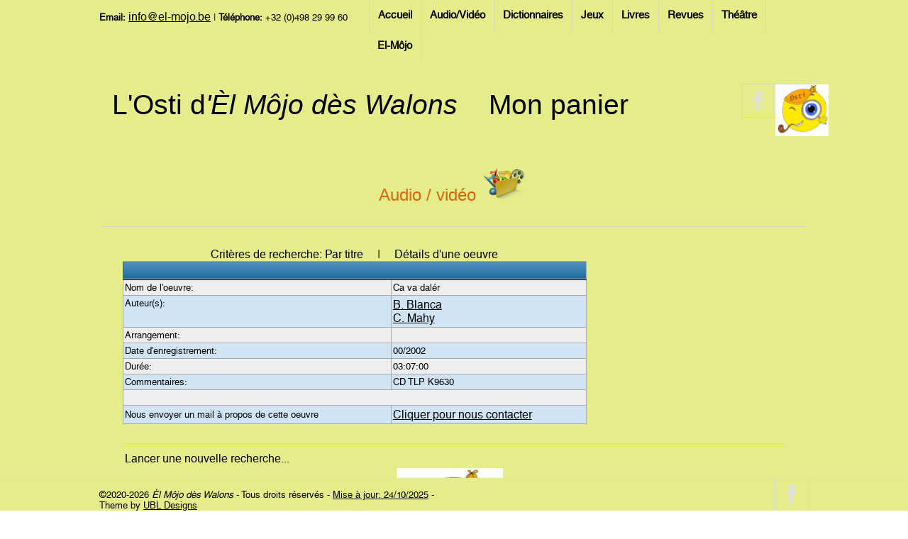

--- FILE ---
content_type: text/html; charset=UTF-8
request_url: http://osti.el-mojo.be/index.php?page=audiovideo/body&type=php&id=392
body_size: 2701
content:
	

<!DOCTYPE HTML>
<html>
<head>
<title>L'Osti d'Èl Môjo dès Walons, Maison carolorégienne des Traditions</title>
<meta charset="utf-8">
<meta name="apple-mobile-web-app-capable" content="yes">
<meta name="apple-mobile-web-app-status-bar-style" content="grey">
<meta name="viewport" content="width=device-width, initial-scale=1.0, maximum-scale=1.0">
<link href="./images/osti.png" rel="shortcut icon">
<link href="./images/osti.png" rel="bookmark icon">
<link href="css/main.css" rel="stylesheet" type="text/css">
<script src="js/jquery.min-latest.js"></script>
<script src="js/jquery.nivo.slider.js"></script>
<script src="js/custom.js"></script>
<!--<script src="js/google.map.js"></script> 
<script src="http://maps.google.com/maps/api/js?sensor=true"></script>-->
<script>

$(function () {
	setInterval("rotateDiv()", 100000);
});

function rotateDiv() {

    var currentDiv = $("#simpleslider div.current");
    var nextDiv = currentDiv.next();

    if (nextDiv.length == 0) nextDiv = $("#simpleslider div:first");
    currentDiv.removeClass('current')
        .addClass('previous')
        .fadeOut('2000');
    nextDiv.fadeIn('3000')
        .addClass('current', function () {
        currentDiv.fadeOut('2000', function () {
            currentDiv.removeClass('previous');
        });
    });
}

</script>

<script charset="utf-8">

$(document)
    .ready(function () {
    $("a[rel^='prettyPhoto']")
        .prettyPhoto();
});

</script>
</head>
<body>
<div id="header">
  <!-- Start navigation area -->
  <div id="navigation">
    <div id="navigation_wrap">
      <!-- Start contact info area -->
      <div id="conteactinfo"><strong>Email:</strong> <a href="mailto:info@el-mojo.be">info@el-mojo.be</a> | <strong>T&eacute;l&eacute;phone:</strong> +32 (0)498 29 99 60</div>
      <!-- End contact info area -->
      <!-- Start navigation -->
      <div id="navi">
        <ul>
          <li><a href="./index.php">Accueil</a> 
            <ul>
              <li><a href="./index.php?page=fonctionalities">Fonctionalités</a></li>
			</ul>
          </li>
          <li><a href="#">Audio/Vidéo</a>
            <ul>
				<li><a href="./index.php?page=audiovideo/body&type=php">Introduction</a></li>
  			    <li><a href="#">Accès par</a>
				    <ul>
						<li><a href="./index.php?page=audiovideo/body&type=php&sort=down&sortby=author&searchby=author">Auteur</a></li>
						<li><a href="./index.php?page=audiovideo/body&type=php&sort=down&sortby=title&searchby=title">Oeuvre</a></li>					  
					</ul>
				</li>
            </ul>
          </li>
          <li><a href="#">Dictionnaires</a>
            <ul>
				<li><a href="./index.php?page=dictionnaires/body&type=php">Introduction</a></li>
  			    <li><a href="#">Accès par</a>
				    <ul>
						<li><a href="./index.php?page=dictionnaires/body&type=php&sort=down&sortby=author&searchby=author">Auteur</a></li>
						<li><a href="./index.php?page=dictionnaires/body&type=php&sort=down&sortby=title&searchby=title">Dictionnaire</a></li>					  
					</ul>
				</li>
            </ul>
          </li>
          <li><a href="#">Jeux</a>
            <ul>
				<li><a href="./index.php?page=jeuxanimations/body&type=php">Introduction</a></li>
  			    <li><a href="#">Accès par</a>
				    <ul>
						<li><a href="./index.php?page=jeuxanimations/body&type=php&sort=down&sortby=author&searchby=author">Auteur</a></li>
						<li><a href="./index.php?page=jeuxanimations/body&type=php&sort=down&sortby=title&searchby=title">Jeu</a></li>					  
					</ul>
				</li>
            </ul>
          </li>
          <li><a href="#">Livres</a>
            <ul>
				<li><a href="./index.php?page=livresbd/body&type=php">Introduction</a></li>
  			    <li><a href="#">Accès par</a>
				    <ul>
						<li><a href="./index.php?page=livresbd/body&type=php&sort=down&sortby=author&searchby=author">Auteur</a></li>
						<li><a href="./index.php?page=livresbd/body&type=php&sort=down&sortby=title&searchby=title">Titre</a></li>					  
					</ul>
				</li>
            </ul>
          </li>
          <li><a href="#">Revues</a>
            <ul>
				<li><a href="./index.php?page=revues/body&type=php">Introduction</a></li>
  			    <li><a href="#">Accès par</a>
				    <ul>
						<li><a href="./index.php?page=revues/body&type=php&sort=up&sortby=author&searchby=author">Auteur</a></li>
						<li><a href="./index.php?page=revues/body&type=php&sort=up&sortby=title&searchby=title">Titre</a></li>					  
					</ul>
				</li>
            </ul>
          </li>
          <li><a href="#">Théâtre</a>
            <ul>
				<li><a href="./index.php?page=theatre/body&type=php">Introduction</a></li>
  			    <li><a href="#">Accès par</a>
				    <ul>
						<li><a href="./index.php?page=theatre/body&type=php&sort=down&sortby=author&searchby=author">Auteur</a></li>
						<li><a href="./index.php?page=theatre/body&type=php&sort=down&sortby=title&searchby=title">Oeuvre</a></li>					  
					</ul>
				</li>
            </ul>
          </li>
          <li><a href="http://www.el-mojo.be" target="_blank">El-Môjo</a>
          </li>
          </li>
        </ul>		
      </div>
      <!-- End navigation -->
    </div>
  </div>
  <!-- End navigation area -->
  <div class="clear"></div>
  <!-- Start Social & Logo area -->
  <div id="header_small">
    <!-- Start Social area -->		
    <div class="social">
      <ul>
        <!-- <li><a href="#" class="social-google"></a></li> -->
        <li><a href="https://www.facebook.com/groups/1194237307266448/?fref=ts" target="_blank" class="social-facebook"></a></li>
        <!-- <li><a href="#" class="social-twitter"></a></li> -->
        <!-- <li><a href="#" class="social-linkedin"></a></li> -->
        <!-- <li><a href="#" class="social-forrst"></a></li> -->
        <!-- <li><a href="#" class="social-dribbble"></a></li> -->
		<li><img src="./images/osti.png" width="75" /></li>
      </ul>
    </div>

    <!-- End Socialarea -->
    <!-- Start Logo area -->
    <div id="logo"> <a href="./index.php">L'Osti d<i>'&Egrave;l Môjo dès Walons</i></a> </div>
	<div id="logo">&nbsp;</div>
	<div id="logo">&nbsp;</div>
	<div id="logo"><a href="./index.php?page=ecart/displayitems&type=php">Mon panier</a></div>
    <!-- End Logo area -->
  </div>
  <!-- End Social & Logo area -->
</div>
<div id="main">

 <div id="main-wrap">
	<table broder="5" width="100%">
		<tr>
			<td valign="top" border="5" width="100%">
			  <div class="latestthree">			  
				<div class="title">Audio / vidéo<span class="titlearrow"></span> <img src="./images/audiovideo/logo.png" height="50" /></div>
				<div class="text">
					<span class="textarrow"></span> 
					<table class="oeuvres">
	<caption>
		Critères de recherche: Par titre&nbsp;&nbsp;&nbsp;&nbsp;&nbsp;|&nbsp;&nbsp;&nbsp;&nbsp;&nbsp;Détails d'une oeuvre	
	</caption>
	<thead>
		<tr>
			<th colspan="2">&nbsp;</th>
		</tr>
	</thead>
	<tbody>
		<tr>
			<td>Nom de l'oeuvre:</td>
			<td>Ca va dalér</td>
		</tr>
		<tr>
			<td valign="top">Auteur(s):</td>
			<td><a alt="Cliquer pour plus de détails" title="Cliquer pour plus de détails" href="./index.php?page=audiovideo/body&type=php&authorid=174">B. Blanca</a><br /> <a alt="Cliquer pour plus de détails" title="Cliquer pour plus de détails" href="./index.php?page=audiovideo/body&type=php&authorid=31">C. Mahy</a><br /> </td>
		</tr>
		<tr>
			<td>Arrangement:</td>
			<td></td>
		</tr>
		<tr>
			<td>Date d'enregistrement:</td>
			<td>00/2002</td>
		</tr>
		<tr>
			<td>Durée:</td>
			<td>03:07:00</td>
		</tr>
		<tr>
			<td>Commentaires:</td>
			<td>CD TLP K9630</td>
		</tr>
		<tr>
			<td colspan="2">&nbsp;</td>
		</tr>
		<tr>
			<td>Nous envoyer un mail à propos de cette oeuvre</td>
			<td>
				<a href="mailto:osti{[at]}el-mojo.be?subject=Demande d'informations à propos de (Ca va dalér)&body=Je souhaite recevoir des informations à propos de cette oeuvre">Cliquer pour nous contacter</a>
			</td>
		</tr>	
	</tbody>
</table>
					<br /><hr />
					<table border="0" width="100%">
						<tr>
							<td align="left">Lancer une nouvelle recherche...</td>
						<tr>
							<td width="33%" align="center">
								<form action="./index.php" method="post">
									<input type="hidden" name="searchby" value="title" />
									<input type="hidden" name="type" value="php" />
									<input type="hidden" name="sort" value="up" />
									<input type="hidden" name="sortby" value="title" />
									<input type="hidden" name="page" value="audiovideo/body" />
									<input type="submit" name="action" value="Par titre" />
								</form>
							
							</td>
							<td width="33%" align="center">
								<img src="./images/osti.png" width="150" />
							</td>
							<td align="center">
								<form action="./index.php" method="post">
									<input type="hidden" name="searchby" value="author" />
									<input type="hidden" name="type" value="php" />
									<input type="hidden" name="sort" value="up" />
									<input type="hidden" name="sortby" value="author" />
									<input type="hidden" name="page" value="audiovideo/body" />
									<input type="submit" name="action" value="Par auteur" />
								</form>								
							</td>
						</tr>
					</table>
					<br /><br />
 
				</div>
				
			  </div>			
	
			
			  
		</tr>
		<tr>
			<td>
			</td>
		</tr>
	</table>

  </div>

</div>

<!-- Start Footer -->
<div id="footer">
  <div class="clear"></div>
  <!-- Start Footer Bottom -->
  <div id="footerbottom">
    <div class="footerwrap">
      <!-- Start Copyright Div -->
      <div id="copyright">&copy;2020-2026 <i>&Egrave;l M&ocirc;jo d&egrave;s Walons</i> - Tous droits r&eacute;serv&eacute;s - <a href="./index.php?page=news">Mise à jour: 24/10/2025</a> - Theme by <a target="_blank" href="http://www.derby-web-design-agency.co.uk">UBL Designs</a></div>
      <!-- PLEASE SUPPORT US BY LEAVING THIS LINK -->
      <!-- End Copyright Div -->
      <!-- Start Social area -->
      <div class="socialfooter">
        <ul>
          <!-- <li><a href="#" class="social-google"></a></li> -->		  
          <li><a href="https://www.facebook.com/groups/1194237307266448/?fref=ts" target="_blank" class="social-facebook"></a></li>
          <!-- <li><a href="#" class="social-twitter"></a></li> -->
          <!-- <li><a href="#" class="social-linkedin"></a></li> -->
          <!-- <li><a href="#" class="social-forrst"></a></li> -->
          <!-- <li><a href="#" class="social-dribbble"></a></li> -->
        </ul>
      </div>
      <!-- End Socialarea -->
    </div>
  </div>
  <!-- End Footer Bottom -->
</div>
<!-- End Footer -->
<!-- Start Scroll To Top Div -->
<div id="scrolltab"></div>
<!-- End Scroll To Top Div -->
</body>
</html>

--- FILE ---
content_type: text/css
request_url: http://osti.el-mojo.be/css/web-style.css
body_size: 8082
content:
body{
	width:100%;
	margin:0px;
	padding:0px;
	top:0;
	background-image: url(../images/bg.png);
	background-repeat: repeat;
}

h1, h2, h3, h4, h5, h6{
	#font-family: 'BebasNeueRegular',Arial, Helvetica, sans-serif;
	# Remove uppercase
	font-family: Arial, Helvetica, sans-serif;
	padding:0px;
	margin:0px;
	#color: #cbcaca;
	color: #da620b;
}

h1,h2{
	font-size:20pt;
}

p{
	font-family: 'HelveticaLTStdRoman',Arial, Helvetica, sans-serif;
	font-size:12pt;
}

a{
	font-family: 'HelveticaLTStdRoman',Arial, Helvetica, sans-serif;
	font-size:12pt;
	#color: #da620b;
	color: #000000;
}

hr{
	color:#d5d5d5;
	background-color:#d5d5d5;
	height:1px;
	border:none;
}

/**********************************************/
/************** Header Section ****************/
/**********************************************/

#header{
	width:100%;
	float:left;
	background-image: url(../images/header-bg.png);
	background-repeat: repeat-x;
	height:160px;
	padding-bottom:27px;
}

#header_small{
	max-width:1000px;
	float:none;
	margin:32px auto 0px auto;
}

#logo{
	width:auto;
	float:left;
	height:34px;
	text-align:left;
}

#logo a, #logo a:visited{
	display:block;
	padding:8px 18px 6px 18px;
	#border: 1px solid #d5d5d5;
	#background-color:#da620b;
	font-family: Matura MT Script Capitals, Arial, Helvetica, sans-serif;
	#color:#da620b;
	font-size:29pt;
	font-weight:none;
	text-decoration:none;
}

#logo a:hover{
	border: 1px solid #d5d5d5;
	#background-color:white;
	color:e1e1e1;
	text-decoration:none;
}

/**********************************************/
/************** Social Buttons ****************/
/**********************************************/

.social{
	width:auto;
	float:right;
	height:46px;
}

.social ul{
	width:auto;
	float:right;
	height:46px;
	padding:0px;
	margin:0px;
}

.social ul li{
	width:46px;
	float:left;
	display:inline-block;
	height:46px;
	border: 1px solid #d5d5d5;
	list-style-type: none;
	#background-color:white;
	margin-left:-1px;
}

.socialfooter{
	width:auto;
	float:right;
	height:46px;
}

.socialfooter ul{
	width:auto;
	float:right;
	height:46px;
	padding:0px;
	margin:0px;
}

.socialfooter ul li{
	width:46px;
	float:left;
	display:inline-block;
	height:46px;
	border-right: 1px solid #d5d5d5;
	border-left: 1px solid #d5d5d5;
	list-style-type: none;
	#background-color:white;
	margin-left:-1px;
}

.social ul li a{
	border:0px;
}

.social-google{
	width:46px;
	display:block;
	height:46px;
	background-image: url(../images/social-slider.png);
	background-repeat: no-repeat;
	background-position: -7px -1px;
}

.social-google:hover{
	width:46px;
	display:block;
	height:46px;
	background-image: url(../images/social-slider.png);
	background-repeat: no-repeat;
	background-position: -7px -47px;
}

.social-facebook{
	width:46px;
	display:block;
	height:46px;
	background-image: url(../images/social-slider.png);
	background-repeat: no-repeat;
	background-position: -53px -2px;
}

.social-facebook:hover{
	width:46px;
	display:block;
	height:46px;
	background-image: url(../images/social-slider.png);
	background-repeat: no-repeat;
	background-position: -53px -48px;
}

.social-twitter{
	width:46px;
	display:block;
	height:46px;
	background-image: url(../images/social-slider.png);
	background-repeat: no-repeat;
	background-position: -102px -2px;
}

.social-twitter:hover{
	width:46px;
	display:block;
	height:46px;
	background-image: url(../images/social-slider.png);
	background-repeat: no-repeat;
	background-position: -102px -48px;
}

.social-linkedin{
	width:46px;
	display:block;
	height:46px;
	background-image: url(../images/social-slider.png);
	background-repeat: no-repeat;
	background-position: -147px -2px;
}

.social-linkedin:hover{
	width:46px;
	display:block;
	height:46px;
	background-image: url(../images/social-slider.png);
	background-repeat: no-repeat;
	background-position: -147px -48px;
}

.social-forrst{
	width:46px;
	display:block;
	height:46px;
	background-image: url(../images/social-slider.png);
	background-repeat: no-repeat;
	background-position: -194px -2px;
}

.social-forrst:hover{
	width:46px;
	display:block;
	height:46px;
	background-image: url(../images/social-slider.png);
	background-repeat: no-repeat;
	background-position: -194px -48px;
}

.social-dribbble{
	width:46px;
	display:block;
	height:46px;
	background-image: url(../images/social-slider.png);
	background-repeat: no-repeat;
	background-position: -242px -2px;
}

.social-dribbble:hover{
	width:46px;
	display:block;
	height:46px;
	background-image: url(../images/social-slider.png);
	background-repeat: no-repeat;
	background-position: -242px -48px;
}

/**********************************************/
/************ Navigation Section **************/
/**********************************************/

#navigation{
	background-color:#e5ed8a;
	width:100%;
	float:left;
	#box-shadow:0px 1px 5px #d0cfcf;
}

#navigation_wrap{
	max-width:1000px;
	float:none;
	margin:0px auto 0px auto;
}

#navi select{
	display:none;
	padding:4px 8px;
	border: 1px dotted #CCC;
	margin:3px 0px 5px 0px;
	width:200px;
	font-family: 'HelveticaLTStdRoman',Arial, Helvetica, sans-serif;
	color: #807f7f;
	font-size:10pt;
	font-weight:normal;
	text-decoration:none;
}

#navi{
	width:620px;
	float:right;
}

#navi ul{
	width:auto;
	float:right;
	padding:0px;
	margin:0px;
}

#navi ul li{
	float:left;
	display:inline-block;
	padding:12px 12px 13px 12px;
	list-style-type: none;
	position:relative;
	border-right: 1px dotted #CCC;
}

#navi ul li:first-child{
	float:left;
	display:inline-block;
	padding:12px 12px 13px 12px;
	list-style-type: none;
	position:relative;
	border-right: 1px dotted #CCC;
	border-left: 1px dotted #CCC;
}

#navi ul li a, #navi ul li a:visited{
	font-family: 'HelveticaLTStdRoman',Arial, Helvetica, sans-serif;
	#color: #807f7f;
	font-size:11pt;
	font-weight:bold;
	text-decoration:none;
}

#navi ul li a:hover{
	font-family: 'HelveticaLTStdRoman',Arial, Helvetica, sans-serif;
	color: #da600a;
	font-size:10pt;
	font-weight:normal;
	text-decoration:none;
	text-shadow: 1px 1px 2px #999;
}

#navi ul li ul{
	width:auto;
	position:absolute;
	display: none;
	z-index: 2000;
	padding-top:13px;
	margin-left:-13px;
	background-color:#e5ed8a;
}

#navi ul li ul li{
	padding: 6px 0px 6px 14px !important;
	position:relative;
	border-right: 1px solid #d5d5d5 !important;
	border-bottom: 1px solid #d5d5d5 !important;
	border-left: 1px solid #d5d5d5 !important;
	width:120px;
}

#navi ul li ul li ul{
	width:auto;
	position:absolute;
	display: none;
	z-index: 2000;
	left: 100% !important;
	top: -1px !important;
	padding:0px !important;
	margin:0px !important;
}

#navi ul li ul li ul li:first-child{
	padding: 6px 25px 6px 14px !important;
	position:relative;
	border-right: 1px solid #d5d5d5 !important;
	border-top: 1px solid #d5d5d5 !important;
	border-bottom: 1px solid #d5d5d5 !important;
	background-color:#e5ed8a;
	margin-top:0px;
}

#navi ul li ul li ul li{
	padding: 6px 25px 6px 14px !important;
	position:relative;
	border-right: 1px solid #d5d5d5 !important;
	border-top: 1px solid #d5d5d5 !important;
	border-bottom: 1px solid #d5d5d5 !important;
	background-color:#e5ed8a;
	margin-top:-1px;
}

#conteactinfo{
	width:380px;
	float:left;
	font-family: 'HelveticaLTStdRoman',Arial, Helvetica, sans-serif;
	#color: #807f7f;
	font-size:10pt;
	font-weight:normal;
	text-decoration:none;
	padding-top:14px;
}

/**********************************************/
/************** Slider Section ****************/
/**********************************************/

#sliderwrap{
	max-width:986px;
	float:none;
	margin:0px auto 0px auto;
	min-height:300px;
	background-color:white;
	border: 1px solid #d5d5d5;
	padding:6px;
}

/* The Nivo Slider styles */
.nivoSlider {
	position:relative;
	height:300px;
}
.nivoSlider img {
	max-width:100%;
	position:absolute;
	top:0px;
	left:0px;
}
/* If an image is wrapped in a link */
.nivoSlider a.nivo-imageLink {
	position:absolute;
	top:0px;
	left:0px;
	width:100%;
	height:100%;
	border:0;
	padding:0;
	margin:0;
	z-index:6;
	display:none;
}
/* The slices and boxes in the Slider */
.nivo-slice {
	display:block;
	position:absolute;
	z-index:5;
	height:100%;
}
.nivo-box {
	display:block;
	position:absolute;
	z-index:5;
}
/* Caption styles */
.nivo-caption {
	position:absolute;
	left:0px;
	bottom:0px;
	background:#000;
	color:#fff;
	opacity:0.8; /* Overridden by captionOpacity setting */
	width:100%;
	z-index:8;
}
.nivo-caption p {
	padding:5px;
	margin:0;
}
.nivo-caption a {
	display:inline !important;
}
.nivo-html-caption {
    display:none;
}
/* Direction nav styles (e.g. Next & Prev) */
.nivo-directionNav a {
	position:absolute;
	z-index:9;
	cursor:pointer;
	bottom:-54px;
	background-color:white;
}
.nivo-prevNav {
	right:40px;
	width:46px;
	height:46px;
	border: 1px solid #d5d5d5;
	display:block;
	text-indent:-9999px;
	background-image: url(../images/social-slider.png);
	background-repeat: no-repeat;
	background-position: -297px 0px;
}
.nivo-prevNav:hover {
	right:40px;
	width:46px;
	height:46px;
	border: 1px solid #d5d5d5;
	display:block;
	text-indent:-9999px;
	background-image: url(../images/social-slider.png);
	background-repeat: no-repeat;
	background-position: -297px -46px;
}
.nivo-nextNav {
	right:-7px;
	width:46px;
	height:46px;
	border: 1px solid #d5d5d5;
	display:block;
	background-image: url(../images/social-slider.png);
	background-repeat: no-repeat;
	background-position: -343px 0px;
	text-indent:-9999px;
}
.nivo-nextNav:hover {
	right:-7px;
	width:46px;
	height:46px;
	border: 1px solid #d5d5d5;
	display:block;
	background-image: url(../images/social-slider.png);
	background-repeat: no-repeat;
	background-position: -343px -46px;
	text-indent:-9999px;
}
/* Control nav styles (e.g. 1,2,3...) */
.nivo-controlNav {
	position:absolute;
	left:50%;
	bottom:-42px;
    margin-left:-50px; /* Tweak this to center bullets */
}

.nivo-controlNav a {
	display:block;
	width:22px;
	height:22px;
	background:url(../images/slider/bullets.png) no-repeat;
	text-indent:-9999px;
	border:0;
	margin:0px 3px 0px 0px;
	float:left;
}

.nivo-controlNav a.active {
	font-weight:bold;
}

/**********************************************/
/*************** Main Section *****************/
/**********************************************/

#main{
	width:100%;
	float:left;
	min-height:100px;
	margin-top:-27px;
}

#main-wrap{
	max-width:1000px;
	float:none;
	margin:40px auto;
}

/**********************************************/
/*************** Boxes Section ****************/
/**********************************************/


/* full width*/
.boxes-full{
	#background-color:white;
	width:100%;
	height:auto;
	float:left;
	margin:15px 0px;
	border:1px solid #d5d5d5;
	text-align:center;
	position:relative;
}

.boxes-full h1{
	text-align:center;
	padding:0px;
	margin:0px;
}

/* half width*/
.boxes-half{
	background-color:white;
	width:48%;
	height:auto;
	float:left;
	margin:15px 1%;
	border:1px solid #d5d5d5;
	text-align:center;
	position:relative;
}

/* 3rd width*/
.boxes-third{
	background-color:white;
	width:31.1%;
	height:100%;
	float:left;
	margin:15px 1%;
	border:1px solid #d5d5d5;
	text-align:center;
	position:relative;
}

.boxes-padding{
	width:94%;
	height:100% !important;
	padding:3%;
}


.fullpadding{
	padding:1%;
	width:98%;
}

.box-arrow{
	#background-image: url(../images/arrow-down.png);
	background-repeat: no-repeat;
	margin-left: -16px;
	position: absolute;
	left: 50%;
	bottom: -17px;
	display:block;
	width:32px;
	height:18px;
}

.boxes-first{
	margin-left:0%;
	margin-right:2%;
}

.boxes-last{
	margin-right:0%;
	margin-left:2%;
}


/* Featured Section*/
.bti{
	width:100%;
	float:left;
	cursor:pointer;
}

.featured-images{
	width:30%;
	height:30%;
	float:left;
}

.featured-titles{
	width:68%;
	float:right;
	padding-top:10px;
	#font-family:'BebasNeueRegular',Arial, Helvetica, sans-serif;
	font-family:Arial, Helvetica, sans-serif;
	color:#da803f;
	font-size:20pt;
	text-align:left;
}

.featured-text{
	width:100%;
	float:left;
	padding:0px 0px 20px 0px;
	text-align:center;
	font-family:'HelveticaLTStdRoman',Arial, sans-serif;
	color:#7e7e7e;
	font-size:12pt;
}

/**********************************************/
/************** Footer Section ****************/
/**********************************************/

#footer{
	width:100%;
	float:left;
	background-image: url(../images/footer-bg.png);
	#min-height:380px;
	min-height:100px;
	margin-top:20px;
}

#footertop{
	width:100%;
	float:left;
	background-image: url(../images/footer-top.png);
	background-repeat: repeat-x;
	background-position: left top;
}

#footerbottom{
	background-color:#e5ed8a;
	width:100%;
	box-shadow:0px 0px 1px #d0cfcf;
	margin-top:25px;
	min-height:46px;
	position: fixed;
	left: 0px;
	bottom: 0px;
	z-index:3000;
}

#copyright{
	width:50%;
	float:left;
	font-family: 'HelveticaLTStdRoman',Arial, Helvetica, sans-serif;
	font-size:10pt;
	#color:#7e7e7e;
	padding-top:16px;
}

#copyright a, #copyright a:visited,#copyright a:hover{
	font-family: 'HelveticaLTStdRoman',Arial, Helvetica, sans-serif;
	font-size:10pt;
	#color:#7e7e7e;
}

.footerwrap{
	max-width:1000px;
	float:none;
	margin:0px auto 0px auto;
}

/**********************************************/
/*************** Misc Section *****************/
/**********************************************/

.titles{
	background-color:white;
	max-width:960px;
	height:auto;
	float:none;
	margin:80px auto 28px auto;
	border:1px solid #d5d5d5;
	padding:10px 20px;
	text-align:center;
	position: relative;
}

.titlesnormal{
	#background-color:white;
	max-width:960px;
	height:auto;
	float:none;
	margin:30px auto 28px auto;
	#border:1px solid #d5d5d5;
	padding:10px 20px;
	text-align:center;
	#position: relative;
}

.titles span{
	background-image: url(../images/arrow-down.png);
	background-repeat: no-repeat;
	margin-left: -16px;
	position: absolute;
	left: 50%;
	bottom: -17px;
	display:block;
	width:32px;
	height:18px;
}

.titlesnormal span{
	#background-image: url(../images/arrow-down.png);
	background-repeat: no-repeat;
	margin-left: -16px;
	position: absolute;
	left: 50%;
	bottom: -17px;
	display:block;
	width:32px;
	height:18px;
}

.latestthree{
	width:100%;
	float:left;
}

.latestthree .title{
	width:94%;
	float:right;
	padding:3%;
	#font-family: 'BebasNeueRegular',Arial, Helvetica, sans-serif;
	font-family: Arial, Helvetica, sans-serif;
	font-size:18pt;
	color:#da640f;
	text-align:center;
	#position: relative;
	#border-bottom: 1px solid #d5d5d5;
}

.latestthree .title .titlearrow{
	#background-image: url(../images/arrow-down.png);
	background-repeat: no-repeat;
	position: absolute;
	right: 10%;
	bottom: -17px;
	display:block;
	width:32px;
	height:18px;
}

.latestthree .latestthreeimage{
	width:100%;
	float:left;
	height:132px;
	overflow: hidden;
	border:0px;
}

.latestthree .latestthreeimage a{
	border:0px;
}

.latestthree .text{
	width:94%;
	float:left;
	padding:3%;
	font-family: 'HelveticaLTStdRoman',Arial, Helvetica, sans-serif;
	font-size:12pt;
	#color:#7e7e7e;
	text-align:center;
	position: relative;
	border-top: 1px solid #d5d5d5;
}

.latestthree .text .textarrow{
	#background-image: url(../images/arrow-up.png);
	background-repeat: no-repeat;
	position: absolute;
	right: 10%;
	top: -17px;
	display:block;
	width:32px;
	height:18px;
}

#useful_links{
	width:27%;
	float:left;
	padding-right:3%;
	padding-left:3%;
	border-right:1px solid #cfcdcd;
	border-left:1px solid white;
	margin-top:20px;
}

#usefultitle{
	width:90%;
	float:left;
	padding: 2% 0% 4% 10%;
	background-image: url(../images/usefullinks.png);
	background-repeat: no-repeat;
	background-position: left 7px;
	text-align:left;
	#font-family: 'BebasNeueRegular',Arial, Helvetica, sans-serif;
	font-family: Arial, Helvetica, sans-serif;
	color:#cbcbcb;
	font-size:20pt;
	border-bottom:1px solid #cfcdcd;
}

#usefulbody{
	width:100%;
	float:left;
}

#usefulbody ul{
	width:100%;
	float:left;
	padding:0px;
	margin:0px;
}

#usefulbody ul li{
	display:block;
	float:left;
	list-style-type: none;
	width:100%;
}

#usefulbody ul li:first-child{
	padding-top:20px;
	display:block;
	float:left;
	list-style-type: none;
	border-top:1px solid white;
}

#usefulbody ul li a, #usefulbody ul li a:visited{
	padding:4px 8px 4px 18px;
	margin:0px;
	list-style-type: none;
	background-image: url(../images/cross.png);
	background-repeat: no-repeat;
	background-position: 0px 6px;
	text-decoration:none;
	font-family: 'HelveticaLTStdRoman',Arial, Helvetica, sans-serif;
	font-size:12pt;
	color:#7e7e7e;
}

#usefulbody ul li a:hover{
	padding:4px 8px 4px 18px;
	margin:0px;
	list-style-type: none;
	background-image: url(../images/cross-hover.png);
	background-repeat: no-repeat;
	background-position: 0px 6px;
	font-family: 'HelveticaLTStdRoman',Arial, Helvetica, sans-serif;
	font-size:12pt;
	color:#d25809;
	text-decoration:none;
}

#latest-testimonial{
	width:30%;
	float:left;
	padding-left:3%;
	border-left:1px solid white;
	margin-top:20px;
}

#testimonialtitle{
	width:85%;
	float:left;
	padding: 2% 0% 4% 15%;
	background-image: url(../images/latesttestimonial.png);
	background-repeat: no-repeat;
	background-position: left 10px;
	text-align:left;
	#font-family: 'BebasNeueRegular',Arial, Helvetica, sans-serif;
	font-family: Arial, Helvetica, sans-serif;
	color:#cbcbcb;
	font-size:20pt;
	border-bottom:1px solid #cfcdcd;
}

#testimonialbody{
	width:94%;
	padding:3%;
	float:left;
	background-color:#cbcbcb;
	position:relative;
	margin-top:20px;
	text-shadow: 1px 1px 1px #a9a8a8;
}

#testimonialbody h6{
	color:white;
	font-size:16pt;
}

#testimonialbody p{
	color:white;
	margin: 3px 0px;
}

#testimonialbody .speachlower{
	width:46px;
	height:25px;
	position:absolute;
	background-image: url(../images/speach-lower.png);
	background-repeat: no-repeat;
	bottom:-25px;
	right:0px;
}

#scrolltab{
	width:40px;
	height:40px;
	position:fixed;
	top:50%;
	right:10px;
	margin-top:-20px;
	background-color:black;
	-ms-filter:"progid:DXImageTransform.Microsoft.Alpha(Opacity=50)";
	filter: alpha(opacity=50);
	-moz-opacity:0.5;
	-khtml-opacity: 0.5;
	opacity: 0.5;
	border: 1px solid grey;
	border-radius:4px;
	z-index:2000;
	display:none;
	background-image: url(../images/scrolltop.png);
	background-repeat: no-repeat;
	background-position: 0px 1px;
	cursor:pointer;
}

.clear{
	clear:both !important;
}

/**********************************************/
/************* Buttons Section ****************/
/**********************************************/

.largerectange{
	padding: 9px 26px;
	font-family: sans-serif;
	text-decoration:none;
	font-weight:bold;
	text-shadow:0px 1px 2px #333;
	box-shadow: 0px 1px 2px #999;
	font-size:14pt;
	margin:0px 5px 0px 5px;
}

.mediumrectange{
	padding: 7px 14px;
	font-family: sans-serif;
	text-decoration:none;
	font-weight:bold;
	text-shadow:0px 1px 2px #333;
	box-shadow: 0px 1px 2px #999;
	font-size:12pt;
	margin:0px 5px 0px 5px;
}

.smallrectange{
	padding: 6px 12px;
	font-family: sans-serif;
	text-decoration:none;
	font-weight:bold;
	text-shadow:0px 1px 2px #333;
	box-shadow: 0px 1px 2px #999;
	font-size:10pt;
	margin:0px 5px 0px 5px;
}

.largesmoothrectange{
	padding: 9px 26px;
	border-radius:4px;
	font-family: sans-serif;
	text-decoration:none;
	font-weight:bold;
	text-shadow:0px 1px 2px #333;
	box-shadow: 0px 1px 2px #999;
	font-size:14pt;
	margin:0px 5px 0px 5px;
}

.mediumsmoothrectange{
	padding: 7px 14px;
	border-radius:4px;
	font-family: sans-serif;
	text-decoration:none;
	font-weight:bold;
	text-shadow:0px 1px 2px #333;
	box-shadow: 0px 1px 2px #999;
	font-size:12pt;
	margin:0px 5px 0px 5px;
}

.smallsmoothrectange{
	padding: 6px 12px;
	border-radius:4px;
	font-family: sans-serif;
	text-decoration:none;
	font-weight:bold;
	text-shadow:0px 1px 2px #333;
	box-shadow: 0px 1px 2px #999;
	font-size:10pt;
	margin:0px 5px 0px 5px;
}

.largerounded{
	padding: 9px 26px;
	border-radius:15px;
	font-family: sans-serif;
	text-decoration:none;
	font-weight:bold;
	text-shadow:0px 1px 2px #333;
	box-shadow: 0px 0px 10px #CCC;
	box-shadow: 0px 1px 2px #999;
	font-size:14pt;
	margin:0px 5px 0px 5px;
}

.mediumrounded{
	padding: 7px 14px;
	border-radius:12px;
	font-family: sans-serif;
	text-decoration:none;
	font-weight:bold;
	text-shadow:0px 1px 2px #333;
	box-shadow: 0px 0px 10px #CCC;
	box-shadow: 0px 1px 2px #999;
	font-size:12pt;
	margin:0px 5px 0px 5px;
}

.smallrounded{
	padding: 6px 12px;
	border-radius:10px;
	font-family: sans-serif;
	text-decoration:none;
	font-weight:bold;
	text-shadow:0px 1px 2px #333;
	box-shadow: 0px 0px 10px #CCC;
	box-shadow: 0px 1px 2px #999;
	font-size:10pt;
	margin:0px 5px 0px 5px;
}

a:link.redbutton, a:visited.redbutton{
	border:1px solid #872828;
    background: #a10505;
    background: -moz-linear-gradient(top, #e74444, #a10505);
    background: -webkit-gradient(linear,left top, left bottom, from(#e74444), to(#a10505));
    filter: progid:DXImageTransform.Microsoft.Gradient(StartColorStr='#e74444', EndColorStr='#a10505', GradientType=0);
	color:white;
}

a:hover.redbutton{
	border:1px solid #aa3c3c;
    background: #bf1616;
    background: -moz-linear-gradient(top, #f56a6a, #bf1616);
    background: -webkit-gradient(linear,left top, left bottom, from(#f56a6a), to(#bf1616));
    filter: progid:DXImageTransform.Microsoft.Gradient(StartColorStr='#f56a6a', EndColorStr='#bf1616', GradientType=0);
	color:white;
}

a:link.greenbutton, a:visited.greenbutton{
	border:1px solid #5e9f51;
    background: #69903c;
    background: -moz-linear-gradient(top, #77e777, #69903c);
    background: -webkit-gradient(linear,left top, left bottom, from(#77e777), to(#69903c));
    filter: progid:DXImageTransform.Microsoft.Gradient(StartColorStr='#77e777', EndColorStr='#69903c', GradientType=0);
	color:white;
}

a:hover.greenbutton{
	border:1px solid #5e9f51;
    background: #8ab953;
    background: -moz-linear-gradient(top, #8ab953, #69903c);
    background: -webkit-gradient(linear,left top, left bottom, from(#8ab953), to(#69903c));
    filter: progid:DXImageTransform.Microsoft.Gradient(StartColorStr='#8ab953', EndColorStr='#69903c', GradientType=0);
	color:white;
}

a:link.orangebutton, a:visited.orangebutton{
	border:1px solid #b85208;
    background: #ff9c00;
    background: -moz-linear-gradient(top, #ff9c00, #da620b);
    background: -webkit-gradient(linear,left top, left bottom, from(#ff9c00), to(#da620b));
    filter: progid:DXImageTransform.Microsoft.Gradient(StartColorStr='#ff9c00', EndColorStr='#da620b', GradientType=0);
	color:white;
}

a:hover.orangebutton{
	border:1px solid #b85208;
    background: #f7c87d;
    background: -moz-linear-gradient(top, #f7c87d, #da620b);
    background: -webkit-gradient(linear,left top, left bottom, from(#f7c87d), to(#da620b));
    filter: progid:DXImageTransform.Microsoft.Gradient(StartColorStr='#f7c87d', EndColorStr='#da620b', GradientType=0);
	color:white;
}

a:link.pinkbutton, a:visited.pinkbutton{
	border:1px solid #ff006c;
    background: #ff0066;
    background: -moz-linear-gradient(top, #fb678a, #ff0066);
    background: -webkit-gradient(linear,left top, left bottom, from(#fb678a), to(#ff0066));
    filter: progid:DXImageTransform.Microsoft.Gradient(StartColorStr='#fb678a', EndColorStr='#ff0066', GradientType=0);
	color:white;
}

a:hover.pinkbutton{
	border:1px solid #ff006c;
    background: #fb88a3;
    background: -moz-linear-gradient(top, #fb88a3, #ff0066);
    background: -webkit-gradient(linear,left top, left bottom, from(#fb88a3), to(#ff0066));
    filter: progid:DXImageTransform.Microsoft.Gradient(StartColorStr='#fb88a3', EndColorStr='#ff0066', GradientType=0);
	color:white;
}

a:link.purplebutton, a:visited.purplebutton{
	border:1px solid #9825c3;
    background: #7d16d4;
    background: -moz-linear-gradient(top, #bf5af9, #7d16d4);
    background: -webkit-gradient(linear,left top, left bottom, from(#bf5af9), to(#7d16d4));
    filter: progid:DXImageTransform.Microsoft.Gradient(StartColorStr='#bf5af9', EndColorStr='#7d16d4', GradientType=0);
	color:white;
}

a:hover.purplebutton{
	border:1px solid #9825c3;
    background: #cf82fb;
    background: -moz-linear-gradient(top, #cf82fb, #7d16d4);
    background: -webkit-gradient(linear,left top, left bottom, from(#cf82fb), to(#7d16d4));
    filter: progid:DXImageTransform.Microsoft.Gradient(StartColorStr='#cf82fb', EndColorStr='#7d16d4', GradientType=0);
	color:white;
}

a:link.yellowbutton, a:visited.yellowbutton{
	border:1px solid #e0be00;
    background: #d4c416;
    background: -moz-linear-gradient(top, #fff600, #d4c416);
    background: -webkit-gradient(linear,left top, left bottom, from(#fff600), to(#d4c416));
    filter: progid:DXImageTransform.Microsoft.Gradient(StartColorStr='#fff600', EndColorStr='#d4c416', GradientType=0);
	color:#333;
	text-shadow:none !important;
}

a:hover.yellowbutton{
	border:1px solid #fff600;
	background: #fdf874;
	background: -moz-linear-gradient(top, #fdf874, #d4c416);
	background: -webkit-gradient(linear,left top, left bottom, from(#fdf874), to(#d4c416));
    filter: progid:DXImageTransform.Microsoft.Gradient(StartColorStr='#fdf874', EndColorStr='#d4c416', GradientType=0);
	color:#333;
	text-shadow:none !important;
}

a:link.whitebutton, a:visited.whitebutton{
	border:1px solid #CCCCCC;
    background: #e0e0e0;
    background: -moz-linear-gradient(top, #fff, #e0e0e0);
    background: -webkit-gradient(linear,left top, left bottom, from(#fff), to(#e0e0e0));
    filter: progid:DXImageTransform.Microsoft.Gradient(StartColorStr='#fff', EndColorStr='#e0e0e0', GradientType=0);
	color:#666666;
	text-shadow:none !important;
}

a:hover.whitebutton{
	border:1px solid #999;
	background: #fff;
	background: -moz-linear-gradient(top, #fff, #999);
	background: -webkit-gradient(linear,left top, left bottom, from(#fff), to(#999));
    filter: progid:DXImageTransform.Microsoft.Gradient(StartColorStr='#fff', EndColorStr='#999', GradientType=0);
	color:#666666;
	text-shadow:none !important;
}

a:link.blackbutton, a:visited.blackbutton{
	border:1px solid #000;
    background: #000;
    background: -moz-linear-gradient(top, #3f3f3f, #000);
    background: -webkit-gradient(linear,left top, left bottom, from(#3f3f3f), to(#000));
    filter: progid:DXImageTransform.Microsoft.Gradient(StartColorStr='#3f3f3f', EndColorStr='#000', GradientType=0);
	color:#fff;
	text-shadow:none !important;
}

a:hover.blackbutton{
	border:1px solid #000;
	background: #7c7c7c;
	background: -moz-linear-gradient(top, #7c7c7c, #000);
	background: -webkit-gradient(linear,left top, left bottom, from(#7c7c7c), to(#000));
    filter: progid:DXImageTransform.Microsoft.Gradient(StartColorStr='#7c7c7c', EndColorStr='#000', GradientType=0);
	color:#fff;
	text-shadow:none !important;
}

/**********************************************/
/************* Splits Section *****************/
/**********************************************/

.splitnone{
	width:100%;
	float:left;
	text-align:left;
	color:#999;
	padding:10px 0px;
}

.split2{
	width:46%;
	padding:10px 2% 10px 2%;
	float:left;
	text-align:left;
	color:#7E7E7E;
}

.split3{
	width:30.1%;
	padding:10px 2% 10px 1%;
	float:left;
	text-align:left;
	color:#7E7E7E;
}

.split23{
	width:61%;
	padding:10px 3% 10px 2%;
	float:left;
	text-align:left;
	color:#7E7E7E;
}

.split4{
	width:21%;
	padding:10px 2% 10px 2%;
	float:left;
	text-align:left;
	color:#7E7E7E;
}

.leftsection{
	width:63%;
	padding:10px 3% 10px 0%;
	float:left;
	text-align:left;
	#color:#7E7E7E;
}

.leftsectionalt{
	float:right !important;
	padding:10px 0% 10px 3%;
}

.rightsection{
	width:33%;
	padding:10px 0%;
	float:right;
	text-align:left;
	#color:#7E7E7E;
}

.rightsectionalt{
	float:left !important;
}

/**********************************************/
/********** Simple Slider Section *************/
/**********************************************/

#simpleslider{
	width:100%;
	float:left;
	height:150px;
	overflow:hidden;
}

#simpleslider div{
	position:absolute;
	display:none;
}

#simpleslider div.previous{
	display:none;
}
#simpleslider div.current{
	display:block;
} 

/**********************************************/
/*********** List Sets Section ****************/
/**********************************************/

li.tick{
	background-image:url(../images/tick.png);
	background-position: 0px 2px;
	background-repeat: no-repeat;
	padding:3px 0px 3px 22px;
	list-style-type: none;
	font-family: 'HelveticaLTStdRoman',Arial, Helvetica, sans-serif;
	font-size:10pt;
}

li.orange-cross{
	background-image:url(../images/orange-cross.png);
	background-position: 0px 3px;
	background-repeat: no-repeat;
	padding:3px 0px 3px 22px;
	list-style-type: none;
	font-family: 'HelveticaLTStdRoman',Arial, Helvetica, sans-serif;
	font-size:10pt;
}

li.red-cross{
	background-image:url(../images/red-cross.png);
	background-position: 0px 3px;
	background-repeat: no-repeat;
	padding:3px 0px 3px 22px;
	list-style-type: none;
	font-family: 'HelveticaLTStdRoman',Arial, Helvetica, sans-serif;
	font-size:10pt;
}

/**********************************************/
/*********** Icon Sets Section ****************/
/**********************************************/

.homeicon{
	background-image:url(../images/home-icon.png);
	background-repeat: no-repeat;
	padding:3px 0px 3px 20px;
	background-position: 0px 0px;
}

.clockicon{
	background-image:url(../images/clock-icon.png);
	background-repeat: no-repeat;
	padding:3px 0px 3px 20px;
	background-position: 0px 0px;
}

.calendericon{
	background-image:url(../images/calender-icon.png);
	background-repeat: no-repeat;
	padding:3px 0px 3px 20px;
	background-position: 0px 2px;
}

.emailicon{
	background-image:url(../images/message-icon.png);
	background-repeat: no-repeat;
	padding:3px 0px 3px 22px;
	background-position: 0px 1px;
}

.phoneicon{
	background-image:url(../images/phone-icon.png);
	background-repeat: no-repeat;
	padding:3px 0px 3px 20px;
	background-position: 0px 2px;
}

.chaticon{
	background-image:url(../images/chat-icon.png);
	background-repeat: no-repeat;
	padding:3px 0px 3px 20px;
	background-position: 0px 3px;
}

.tagicon{
	background-image:url(../images/tag-icon.png);
	background-repeat: no-repeat;
	padding:3px 0px 3px 20px;
	background-position: 0px 1px;
}

.usericon{
	background-image:url(../images/user-icon.png);
	background-repeat: no-repeat;
	padding:3px 0px 3px 20px;
	background-position: 0px 1px;
}

.gamingicon{
	background-image:url(../images/games-icon.png);
	background-repeat: no-repeat;
	padding:3px 0px 3px 20px;
	background-position: 0px 3px;
}

.settingsicon{
	background-image:url(../images/settings-icon.png);
	background-repeat: no-repeat;
	padding:3px 0px 3px 20px;
	background-position: 0px 1px;
}

.uploadicon{
	background-image:url(../images/upload-icon.png);
	background-repeat: no-repeat;
	padding:3px 0px 3px 20px;
	background-position: 0px 1px;
}

.downloadicon{
	background-image:url(../images/download-icon.png);
	background-repeat: no-repeat;
	padding:3px 0px 3px 20px;
	background-position: 0px 3px;
}

/**********************************************/
/************** Alert Section *****************/
/**********************************************/

.informationalert{
	background-image:url(../images/infoalert.png);
	border:1px solid #CCCCCC;
	background-color:#E0E0E0;
	padding:15px 15px 15px 45px;
	background-repeat: no-repeat;
	background-position: 10px 10px;
	border-radius:3px;
	box-shadow:0px 1px 5px #999;
	margin: 10px 0px;
}

.informationalert span{
	font-family:sans-serif;
	font-weight:bold;
	font-size:11pt;
}

.warningalert{
	background-image:url(../images/warningalert.png);
	border:1px solid #FE7736;
	background-color:#FFBD59;
	padding:15px 15px 15px 45px;
	background-repeat: no-repeat;
	background-position: 10px 10px;
	border-radius:3px;
	box-shadow:0px 1px 5px #999;
	margin: 10px 0px;
	color:white;
}

.warningalert span{
	font-family:sans-serif;
	font-weight:bold;
	font-size:11pt;
}

.rejectionalert{
	background-image:url(../images/rejectionalert.png);
	border:1px solid #FF0F0F;
	background-color:#FF8080;
	padding:15px 15px 15px 45px;
	background-repeat: no-repeat;
	background-position: 10px 12px;
	border-radius:3px;
	box-shadow:0px 1px 5px #999;
	margin: 10px 0px;
	color:white;
}

.rejectionalert span{
	font-family:sans-serif;
	font-weight:bold;
	font-size:11pt;
}

.greenalert{
	background-image:url(../images/greenalert.png);
	border:1px solid #83CD52;
	background-color:#8DE182;
	padding:15px 15px 15px 45px;
	background-repeat: no-repeat;
	background-position: 10px 12px;
	border-radius:3px;
	box-shadow:0px 1px 5px #999;
	margin: 10px 0px;
	color:#060;
}

.greenalert span{
	font-family:sans-serif;
	font-weight:bold;
	font-size:11pt;
}

/**********************************************/
/*************** Tabs Section *****************/
/**********************************************/

.tabs_container {
	width: 100%;
	font-family: Arial, Helvetica, sans-serif;
	font-size: 12px;
}
.tabs_container ul.tabs {
	list-style: none;
	height: 27px;
	margin: 0;
	border-bottom: 1px solid #DDD;
	padding:0px;
}
.tabs_container ul.tabs li {
	float: left;
	margin-right:2px;
	cursor:pointer;
}
.tabs_container ul.tabs li a, .tabs_container ul.tabs li a:visited {
	padding: 6px 16px;
	display: block;
	border-left: 1px solid #DDD;
	border-top: 1px solid #DDD;
	border-right: 1px solid #DDD;
	text-decoration: none;
    background: #d4d3d3;
    background: -moz-linear-gradient(top, #fff, #d4d3d3);
    background: -webkit-gradient(linear,left top, left bottom, from(#fff), to(#d4d3d3));
    filter: progid:DXImageTransform.Microsoft.Gradient(StartColorStr='#fff', EndColorStr='#d4d3d3', GradientType=0);
	color:#807f7f;
	border-radius:4px 4px 0px 0px;
}
.tabs_container ul.tabs li.active a {
	background-color: #fff;
    background: -moz-linear-gradient(top, #fff, #fff);
    background: -webkit-gradient(linear,left top, left bottom, from(#fff), to(#fff));
    filter: progid:DXImageTransform.Microsoft.Gradient(StartColorStr='#fff', EndColorStr='#fff', GradientType=0);
	padding: 6px 16px;
	display: block;
	border-left: 1px solid #DDD;
	border-top: 1px solid #DDD;
	border-right: 1px solid #DDD;
	text-decoration: none;
}
div.tab_contents_container {
	border: 1px solid #DDD;
	border-top: none;
	padding: 20px;
}
div.tab_contents {
	display: none;
}
div.tab_contents_active {
	display: block;
}

/**********************************************/
/************* Toggles Section ****************/
/**********************************************/

.togglewrap{
	width:100%;
	float:left;
	margin-top:25px;
}

.toggletitle{
	width:94%;
	float:left;
	padding:3%;
	color:#807f7f;
	font-family: 'HelveticaLTStdRoman',Arial, Helvetica, sans-serif;
	font-size:10pt;
	border: 1px solid #DDD;
	cursor:pointer;
	background-color: #E6E6E6;
	background-image:url(../images/toggles.png);
	background-repeat: no-repeat;
	background-position: right -55px;
}

.toggletitle.active {
	background-position: right 5px;
}

.togglecontent{
	width:94%;
	float:left;
	padding:3%;
	font-family: 'HelveticaLTStdRoman',Arial, Helvetica, sans-serif;
	font-size:10pt;
	color:#666666;
	border-left: 1px solid #DDD;
	border-right: 1px solid #DDD;
	border-bottom: 1px solid #DDD;
}

/**********************************************/
/************ Accordian Section ***************/
/**********************************************/

.accordionwrap{
	width:100%;
	float:left;
	margin-top:25px;
}

.accordiontitle{
	width:94%;
	float:left;
	padding:3%;
	color:#807f7f;
	font-family: 'HelveticaLTStdRoman',Arial, Helvetica, sans-serif;
	font-size:10pt;
	border: 1px solid #DDD;
	cursor:pointer;
	background-color: #E6E6E6;
	background-image:url(../images/toggles.png);
	background-repeat: no-repeat;
	background-position: right -55px;
}

.accordiontitle a, .accordiontitle a:visited, .accordiontitle a:hover{
	color:#807f7f;
	font-family: 'HelveticaLTStdRoman',Arial, Helvetica, sans-serif;
	font-size:10pt;
	text-decoration:none;
}

.accordiontitle.active {
	background-position: right 5px;
}

.accordioncontent{
	width:94%;
	float:left;
	padding:3%;
	font-family: 'HelveticaLTStdRoman',Arial, Helvetica, sans-serif;
	font-size:10pt;
	color:#666666;
	border-left: 1px solid #DDD;
	border-right: 1px solid #DDD;
	border-bottom: 1px solid #DDD;
}

/**********************************************/
/************* Portfolio Section **************/
/**********************************************/

#portfolio-filter{
	width:100%;
	float:left;
}

#portfolio-filter{
	width:80%;
	float:left;
}

#portfolio-filter-choice{
	width:20%;
	float:right;
	text-align:right;
}

#portfolio-filter-choice img, #portfolio-filter-choice img a{
	border:0px;
}

#portfolio-filter ul{
	width:100%;
	float:left;
	margin:0px;
	padding:0px;
}

#portfolio-filter ul li{
	list-style-type:none;
	float@left;
	display:inline-block;
	font-family: 'HelveticaLTStdRoman',Arial, Helvetica, sans-serif;
	font-size:10pt;
	color:orange;
	margin-bottom:20px;
}

#portfolio-container{
	width:100%;
	min-height:500px !important;
	float:left;
}

.portfoliowrap{
	width:100%;
	float:left;
	border: 1px solid #d5d5d5;
}

.portfoliowrap:hover{
	-ms-filter:"progid:DXImageTransform.Microsoft.Alpha(Opacity=50)";
	filter: alpha(opacity=50);
	-moz-opacity:0.5;
	-khtml-opacity: 0.5;
	opacity: 0.5;
}

.element{
	width:21%;
	padding:10px 2% 10px 2%;
	float:left;
	text-align:left;
	color:#7E7E7E;
}

.element3{
	width:30.1%;
	padding:10px 2% 10px 1%;
	float:left;
	text-align:left;
	color:#7E7E7E;
}

.element2{
	width:46%;
	padding:10px 2% 10px 2%;
	float:left;
	text-align:left;
	color:#7E7E7E;
}

.portfoliowrap .title{
	width:94%;
	float:right;
	padding:3%;
	#font-family: 'BebasNeueRegular',Arial, Helvetica, sans-serif;
	font-family: Arial, Helvetica, sans-serif;
	font-size:16pt;
	color:#da640f;
	text-align:right;
	position: relative;
	border-bottom: 1px solid #d5d5d5;
}

.portfoliowrap .title .titlearrow{
	background-image: url(../images/arrow-down.png);
	background-repeat: no-repeat;
	position: absolute;
	right: 10%;
	bottom: -17px;
	display:block;
	width:32px;
	height:18px;
}

.portfoliowrap .portfolioimage{
	width:100%;
	float:left;
	overflow: hidden;
	border:0px;
}

.portfoliowrap .portfolioimage img{
	width:100%;
	border:0px;
}

.portfoliowrap .portfolioimage img a{
	width:100%;
	border:0px;
}

.portfoliowrap .text{
	width:94%;
	float:left;
	padding:3%;
	font-family: 'HelveticaLTStdRoman',Arial, Helvetica, sans-serif;
	font-size:12pt;
	color:#7e7e7e;
	text-align:center;
	position: relative;
	border-top: 1px solid #d5d5d5;
}

.portfoliowrap .text .textarrow{
	background-image: url(../images/arrow-up.png);
	background-repeat: no-repeat;
	position: absolute;
	right: 10%;
	top: -17px;
	display:block;
	width:32px;
	height:18px;
}

.isotope-item {
  z-index: 2;
}

.isotope-hidden.isotope-item {
  pointer-events: none;
  z-index: 1;
}

/**********************************************/
/************* Blogging Section ***************/
/**********************************************/

.blogwidgetstart{
	width:99.5%;
	float:left;
	position:relative;
	background-color:white;
	height:auto;
	border:1px solid #d5d5d5;
}

.blogwidget{
	width:99.5%;
	float:left;
	position:relative;
	background-color:white;
	height:auto;
	border:1px solid #d5d5d5;
	margin-top:40px;
}

.widgettitle{
	width:100%;
	float:left;
	text-align:left;
	border-bottom:1px solid #d5d5d5;
}

.widgettitle h4{
	font-size:16pt;
	padding:4px 0px 4px 6px;
}

.widgetbody{
	width:100%;
	float:left;
	text-align:left;
	#padding-top:15px;
}

.blogwrapstart{
	width:99.5%;
	float:left;
	position:relative;
	background-color:white;
	height:auto;
	border:1px solid #d5d5d5;
}

.blogwrap{
	width:99.5%;
	float:left;
	position:relative;
	background-color:white;
	height:auto;
	border:1px solid #d5d5d5;
	margin-top:40px;
}

.blogtitle{
	width:100%;
	float:left;
	text-align:left;
	border-bottom:1px solid #d5d5d5;
}

.blogtitle h3{
	padding:4px 0px 4px 6px !important;
}

.blogtitle h3 a, .blogtitle h3 a:visited{
	font-size:16pt;
	color: #cbcaca;
	text-decoration:none;
}

.blogtitle h3 a:hover{
	font-size:16pt;
	color: #cbcaca;
	text-decoration:underline;
}

.blogcommenttitle{
	width:100%;
	float:left;
	text-align:center;
	padding: 10px 0px;
}

.blogcommenttitle h3{
	font-size:16pt;
	color: #cbcaca;
}

.blogbody{
	width:100%;
	float:left;
	text-align:left;
	padding-top:10px;
	background-color:#e5ed8a;
}

.blogimage{
	width:66%;
	float:left;
	padding: 0px;
	margin-left:2%;
	border: 1px solid #d5d5d5;
}

.blogimage:hover{
	-ms-filter:"progid:DXImageTransform.Microsoft.Alpha(Opacity=50)";
	filter: alpha(opacity=50);
	-moz-opacity:0.5;
	-khtml-opacity: 0.5;
	opacity: 0.5;
}

.blogimage img{
	width:100%;
	border:0px;
	padding:0px;
	margin:0px;
}

.blogimage a:link img, .blogimage a:visited img, .blogimage a:hover img{
	width:100%;
	border:0px;
	padding:0px;
	margin:0px;
	text-decoration:none;
}

.bloginfo{
	width:30%;
	float:right;
}

.bloginfo p{
	font-size:9pt!important;
	margin:7px 0px;
}

.bloginfo p:first-child{
	font-size:9pt!important;
	margin:15px 0px 7px 0px;
}

.bloginfo p span{
	color:#de770c;
	cursor:pointer;
}

.blogtext{
	width:96%;
	float:left;
	padding:10px 2%;
}

.blogpagination{
	width:100%;
	float:left;
	text-align:center;
}

.blogpagination ul{
	width:auto;
	float:none;
	padding:0px;
	margin:0px auto;
	text-align:center;
}

.blogpagination ul li{
	display:inline-block;
	list-style:none;
	margin:5px 2px;
}

.blogpagination ul li a, .pagination ul li a:visited{
	display:block;
	padding:5px 8px;
	text-decoration:none;
}

.blogpagination ul li a:hover{
	display:block;
	padding:5px 8px;
	text-decoration:none;
}

.blogbutton{
	padding-top:20px;
	text-align:right;
	border-top: 1px solid #d5d5d5;
}

/***** Advertising Section *****/

.blogadvertising{
	width:100%;
	float:left;
	text-align:center;
	background-color:#e5ed8a;
}

.blogadvertising img{
	margin:5px 8px 11px 8px;
	border:0px;
}

/***** Categories Section *****/

.blogcategories{
	width:100%;
	float:left;
}

.blogcategories ul{
	width:85%;
	float:none;
	padding:0px;
	margin:0px auto;
}

.blogcategories ul li{
	display:block;
	float:left;
	list-style-type: none;
	width:100%;
}

.blogcategories ul li:last-child{
	display:block;
	float:left;
	list-style-type: none;
	width:100%;
	padding-bottom:20px;
}

.blogcategories ul li a, .blogcategories ul li a:visited{
	padding:4px 8px 4px 18px;
	margin:0px;
	list-style-type: none;
	background-image: url(../images/cross.png);
	background-repeat: no-repeat;
	background-position: 0px 6px;
	text-decoration:none;
	font-family: 'HelveticaLTStdRoman',Arial, Helvetica, sans-serif;
	font-size:12pt;
	color:#7e7e7e;
}

.blogcategories ul li a:hover{
	padding:4px 8px 4px 18px;
	margin:0px;
	list-style-type: none;
	background-image: url(../images/cross-hover.png);
	background-repeat: no-repeat;
	background-position: 0px 6px;
	font-family: 'HelveticaLTStdRoman',Arial, Helvetica, sans-serif;
	font-size:12pt;
	color:#d25809;
	text-decoration:none;
}

/***** Blog Comments Section *****/

.blogcomment{
	width:100%;
	float:left;
}

.blogcommentreply{
	width:75%;
	float:right;
}

.blogwcommentwrap{
	width:99.5%;
	float:left;
	position:relative;
	background-color:white;
	height:auto;
	border:1px solid #d5d5d5;
	margin-top:40px;
}

.blogwcommentwrap2{
	width:99.5%;
	float:left;
	position:relative;
	background-color:white;
	height:auto;
	border:1px solid #d5d5d5;
	margin-top:40px;
}

.blogwcommentwrap:hover{
	-ms-filter:"progid:DXImageTransform.Microsoft.Alpha(Opacity=50)";
	filter: alpha(opacity=50);
	-moz-opacity:0.5;
	-khtml-opacity: 0.5;
	opacity: 0.5;
}

.commenttitle{
	width:100%;
	float:left;
	text-align:left;
	padding: 10px 0px;
	border-bottom:1px solid #d5d5d5;
}

.commenttitle p{
	margin:0px;
	padding:0px 0px 0px 10px;
	color:#cbcaca;
}

.avatarname{
	#font-family: 'BebasNeueRegular',Arial, Helvetica, sans-serif;
	font-family: Arial, Helvetica, sans-serif;
	font-size:16pt;
	padding:0px 30px;
	background-image: url(../images/usericon-big.jpg);
	background-repeat: no-repeat;
}

.avatardate{
	font-family: 'HelveticaLTStdRoman',Arial, Helvetica, sans-serif;
	font-size:10pt;
	padding:3px 0px 3px 30px;
	background-image: url(../images/calender-big.jpg);
	background-repeat: no-repeat;
	cursor:pointer;
	background-position: 0px -2px;
}

.avatardateorange{
	color:#da620b;
}

.avatarreply{
	#font-family: 'BebasNeueRegular',Arial, Helvetica, sans-serif;
	font-family: Arial, Helvetica, sans-serif;
	font-size:16pt;
	text-align:right;
	float:right;
	padding-right:10px;
}

.avatarreply a, .avatarreply a:visited{
	color:#cbcaca;
	text-decoration:none;
}

.avatarreply a:hover{
	color:#cbcaca;
	text-decoration:underline;
}

.commentuser{
	float:left;
	width:23%;
	padding:2% 2%;
}

.commentuserreply{
	float:left;
	width:23%;
	padding:2% 2%;
}

.commenttextreply{
	float:right;
	width:68%;
	padding:2% 3% 2% 2%;
}

.commenttextreply p{
	margin:0px;
	padding:7px 0px;
}

.commenttext{
	float:right;
	width:68%;
	padding:2% 3% 2% 2%;
}

.commenttext p{
	margin:0px;
	padding:7px 0px;
}

.blogcommentform{
	width:100%;
	float:left;
	text-align:center;
}

.blogcommentform fieldset{
	padding:10px 0px;
	margin:0px;
	border:0px;
}

.blogcommentform fieldset textarea{
	width:95%;
	padding:1%;
	border:1px solid #d5d5d5;
	height:120px;
	overflow:hidden;
	font-family: 'HelveticaLTStdRoman', Arial, Helvetica, sans-serif;
	font-size:10pt;
	color: #AFADAD;
}

.commentbutton{
	padding:5px 10px;
	#font-family: 'BebasNeueRegular',Arial, Helvetica, sans-serif;
	font-family: Arial, Helvetica, sans-serif;
	font-size:16pt;
	color: white;
	border:1px solid #d5d5d5;
	background-color:#dbdada;
	float:right;
	text-align:right;
	margin-right:10px;
}

.commentbutton:hover{
	padding:5px 10px;
	#font-family: 'BebasNeueRegular',Arial, Helvetica, sans-serif;
	font-family: Arial, Helvetica, sans-serif;
	font-size:16pt;
	color: white;
	border:1px solid #dbdada;
	background-color:#919191;
	float:right;
	text-align:right;
	margin-right:10px;
}

.commentbutton_fieldset{
	padding-top:0px !important;
}
/**********************************************/
/************* Contact Section ****************/
/**********************************************/

.contactdetails{
	width:100%;
	float:none;
	#margin:5px auto 5px auto;
	background-color:#e5ed8a;
}

.contactdetails p{
	padding:0px 0px 13px 30px;
	margin:0px;
	background-image: url(../images/orange-cross.png);
	background-repeat: no-repeat;
	font-size:10pt;
}

.contacttitle{
	width:100%;
	float:left;
	border-bottom:0px solid #d5d5d5;
	padding:10px 0px;
	text-align:left;
	background-color:#e5ed8a;
}

.contacttitle h2{
	padding-left:20px;
	color:#da620b;
	font-size:16pt;
}

.contacttextarea{
	width:60%;
	float:left;
	padding: 10px 1% 10px 0px;
}

.contacttextarea fieldset{
	padding:0px;
	margin:0px;
	border:0px;
}

textarea.contacttextarea{
	width:96%;
	padding:2%;
	border:1px solid #d5d5d5;
	min-height:180px;
	color: #939393;
	font-size:12pt;
	font-family: 'HelveticaLTStdRoman', Arial, Helvetica, sans-serif;
}

.contacttextform{
	width:92%;
	padding:6px 4% 6px 4%;
	border:1px solid #d5d5d5;
	color: #939393;
	font-size:12pt;
	font-family: 'HelveticaLTStdRoman', Arial, Helvetica, sans-serif;
	margin-bottom:3px;
}

.contactformbutton{
	background-color:#d46116;
	padding: 10px 22px;
	#font-family: 'BebasNeueRegular',Arial, Helvetica, sans-serif;
	font-family: Arial, Helvetica, sans-serif;
	font-size:16pt;
	float:right;
	border:0px;
	color:white;
}

.contactformbutton:hover{
	background-color:#cbcaca;
	padding: 10px 22px;
	#font-family: 'BebasNeueRegular',Arial, Helvetica, sans-serif;
	font-family: Arial, Helvetica, sans-serif;
	font-size:16pt;
	float:right;
	border:0px;
	color:white;
}

.contacttextboxes{
	width:36%;
	float:right;
	padding: 10px 1% 10px 0px;
	color: #d5d5d5;
}

.contacttextboxes fieldset{
	padding:0px 0px 15px 0px;
	margin:0px;
	border:0px;
}

#map_canvas{
	width:96%;
	margin:2%;
	float:left;
	height:165px;
	background-color:#CCC;
}

#googlecontent{
	width:40%;
	height:30px;
}

#contactwarning{
	width:90%;
	display:none;
	padding: 20px 0px;
	margin:30px auto 0px auto;
	color:#DA620B;
	font-weight:bold;
}

#contactajax{
	width:90%;
	display:none;
	background-image:url(../images/greenalert.png);
	border:1px solid #83CD52;
	background-color:#8DE182;
	padding:5px 15px 5px 45px;
	margin:55px auto 10px auto;
	color:#060;
	font-family:sans-serif;
	font-weight:bold;
	font-size:11pt;
	background-position: 10px 12px;
	border-radius:3px;
	box-shadow:0px 1px 5px #999;
	background-repeat: no-repeat;
	text-align:left;
}

/**********************************************/
/*********** Pagination Section ***************/
/**********************************************/

.pagination{
	width:100%;
	float:left;
	text-align:center;
}

.pagination ul{
	width:100%;
	float:left;
	padding:0px;
	margin:0px;
}

.pagination ul li{
	float:left;
	display:inline-block;
	list-style:none;
	margin:5px 5px;
	font-family: 'HelveticaLTStdRoman',Arial, Helvetica, sans-serif;
	font-size:11pt;
}

.pagination ul li a, .pagination ul li a:visited{
	display:block;
	padding:5px 10px;
	text-decoration:none;
}

.pagination ul li a:hover{
	display:block;
	padding:5px 10px;
	text-decoration:none;
}


/***** Black *****/
.pagination ul li a:link.blacksquare, .pagination ul li a:visited.blacksquare{
	border:1px solid #000;
    background: #000;
    background: -moz-linear-gradient(top, #3f3f3f, #000);
    background: -webkit-gradient(linear,left top, left bottom, from(#3f3f3f), to(#000));
    filter: progid:DXImageTransform.Microsoft.Gradient(StartColorStr='#3f3f3f', EndColorStr='#000', GradientType=0);
	color:#fff;
	text-shadow:none !important;
}

.pagination ul li a:hover.blacksquare{
	border:1px solid #000;
	background: #7c7c7c;
	background: -moz-linear-gradient(top, #7c7c7c, #000);
	background: -webkit-gradient(linear,left top, left bottom, from(#7c7c7c), to(#000));
    filter: progid:DXImageTransform.Microsoft.Gradient(StartColorStr='#7c7c7c', EndColorStr='#000', GradientType=0);
	color:#fff;
	text-shadow:none !important;
}

.pagination ul li a:link.blacksquareactive, .pagination ul li a:visited.blacksquareactive{
	border:1px solid #000;
	background: #7c7c7c;
	background: -moz-linear-gradient(top, #7c7c7c, #000);
	background: -webkit-gradient(linear,left top, left bottom, from(#7c7c7c), to(#000));
    filter: progid:DXImageTransform.Microsoft.Gradient(StartColorStr='#7c7c7c', EndColorStr='#000', GradientType=0);
	color:#fff;
	text-shadow:none !important;
}

.pagination ul li a:hover.blacksquareactive{
	border:1px solid #000;
    background: #000;
    background: -moz-linear-gradient(top, #3f3f3f, #000);
    background: -webkit-gradient(linear,left top, left bottom, from(#3f3f3f), to(#000));
    filter: progid:DXImageTransform.Microsoft.Gradient(StartColorStr='#3f3f3f', EndColorStr='#000', GradientType=0);
	color:#fff;
	text-shadow:none !important;
}

.pagination ul li a:link.blackcurve, .pagination ul li a:visited.blackcurve{
	border:1px solid #000;
    background: #000;
    background: -moz-linear-gradient(top, #3f3f3f, #000);
    background: -webkit-gradient(linear,left top, left bottom, from(#3f3f3f), to(#000));
    filter: progid:DXImageTransform.Microsoft.Gradient(StartColorStr='#3f3f3f', EndColorStr='#000', GradientType=0);
	color:#fff;
	text-shadow:none !important;
	border-radius:4px;
}

.pagination ul li a:hover.blackcurve{
	border:1px solid #000;
	background: #7c7c7c;
	background: -moz-linear-gradient(top, #7c7c7c, #000);
	background: -webkit-gradient(linear,left top, left bottom, from(#7c7c7c), to(#000));
    filter: progid:DXImageTransform.Microsoft.Gradient(StartColorStr='#7c7c7c', EndColorStr='#000', GradientType=0);
	color:#fff;
	text-shadow:none !important;
	border-radius:4px;
}

.pagination ul li a:link.blackcurveactive, .pagination ul li a:visited.blackcurveactive{
	border:1px solid #000;
	background: #7c7c7c;
	background: -moz-linear-gradient(top, #7c7c7c, #000);
	background: -webkit-gradient(linear,left top, left bottom, from(#7c7c7c), to(#000));
    filter: progid:DXImageTransform.Microsoft.Gradient(StartColorStr='#7c7c7c', EndColorStr='#000', GradientType=0);
	color:#fff;
	text-shadow:none !important;
	border-radius:4px;
}

.pagination ul li a:hover.blackcurveactive{
	border:1px solid #000;
    background: #000;
    background: -moz-linear-gradient(top, #3f3f3f, #000);
    background: -webkit-gradient(linear,left top, left bottom, from(#3f3f3f), to(#000));
    filter: progid:DXImageTransform.Microsoft.Gradient(StartColorStr='#3f3f3f', EndColorStr='#000', GradientType=0);
	color:#fff;
	text-shadow:none !important;
	border-radius:4px;
}

/***** White *****/
.pagination ul li a:link.whitesquare, .pagination ul li a:visited.whitesquare{
	border:1px solid #CCCCCC;
    background: #e0e0e0;
    background: -moz-linear-gradient(top, #fff, #e0e0e0);
    background: -webkit-gradient(linear,left top, left bottom, from(#fff), to(#e0e0e0));
    filter: progid:DXImageTransform.Microsoft.Gradient(StartColorStr='#fff', EndColorStr='#e0e0e0', GradientType=0);
	color:#666666;
	text-shadow:none !important;
}

.pagination ul li a:hover.whitesquare{
	border:1px solid #999;
	background: #fff;
	background: -moz-linear-gradient(top, #fff, #999);
	background: -webkit-gradient(linear,left top, left bottom, from(#fff), to(#999));
    filter: progid:DXImageTransform.Microsoft.Gradient(StartColorStr='#fff', EndColorStr='#999', GradientType=0);
	color:#666666;
	text-shadow:none !important;
}

.pagination ul li a:link.whitesquareactive, .pagination ul li a:visited.whitesquareactive{
	border:1px solid #999;
	background: #fff;
	background: -moz-linear-gradient(top, #fff, #999);
	background: -webkit-gradient(linear,left top, left bottom, from(#fff), to(#999));
    filter: progid:DXImageTransform.Microsoft.Gradient(StartColorStr='#fff', EndColorStr='#999', GradientType=0);
	color:#666666;
	text-shadow:none !important;
}

.pagination ul li a:hover.whitesquareactive{
	border:1px solid #CCCCCC;
    background: #e0e0e0;
    background: -moz-linear-gradient(top, #fff, #e0e0e0);
    background: -webkit-gradient(linear,left top, left bottom, from(#fff), to(#e0e0e0));
    filter: progid:DXImageTransform.Microsoft.Gradient(StartColorStr='#fff', EndColorStr='#e0e0e0', GradientType=0);
	color:#666666;
	text-shadow:none !important;
}

.pagination ul li a:link.whitecurve, .pagination ul li a:visited.whitecurve{
	border:1px solid #CCCCCC;
    background: #e0e0e0;
    background: -moz-linear-gradient(top, #fff, #e0e0e0);
    background: -webkit-gradient(linear,left top, left bottom, from(#fff), to(#e0e0e0));
    filter: progid:DXImageTransform.Microsoft.Gradient(StartColorStr='#fff', EndColorStr='#e0e0e0', GradientType=0);
	color:#666666;
	text-shadow:none !important;
	border-radius:4px;
}

.pagination ul li a:hover.whitecurve{
	border:1px solid #999;
	background: #fff;
	background: -moz-linear-gradient(top, #fff, #999);
	background: -webkit-gradient(linear,left top, left bottom, from(#fff), to(#999));
    filter: progid:DXImageTransform.Microsoft.Gradient(StartColorStr='#fff', EndColorStr='#999', GradientType=0);
	color:#666666;
	text-shadow:none !important;
	border-radius:4px;
}

.pagination ul li a:link.whitecurveactive, .pagination ul li a:visited.whitecurveactive{
	border:1px solid #999;
	background: #fff;
	background: -moz-linear-gradient(top, #fff, #999);
	background: -webkit-gradient(linear,left top, left bottom, from(#fff), to(#999));
    filter: progid:DXImageTransform.Microsoft.Gradient(StartColorStr='#fff', EndColorStr='#999', GradientType=0);
	color:#666666;
	text-shadow:none !important;
	border-radius:4px;
}

.pagination ul li a:hover.whitescurveactive{
	border:1px solid #999;
	background: #fff;
	background: -moz-linear-gradient(top, #fff, #999);
	background: -webkit-gradient(linear,left top, left bottom, from(#fff), to(#999));
    filter: progid:DXImageTransform.Microsoft.Gradient(StartColorStr='#fff', EndColorStr='#999', GradientType=0);
	color:#666666;
	text-shadow:none !important;
	border-radius:4px;
}

/***** Yellow *****/
.pagination ul li a:link.yellowsquare, .pagination ul li a:visited.yellowsquare{
	border:1px solid #e0be00;
    background: #d4c416;
    background: -moz-linear-gradient(top, #fff600, #d4c416);
    background: -webkit-gradient(linear,left top, left bottom, from(#fff600), to(#d4c416));
    filter: progid:DXImageTransform.Microsoft.Gradient(StartColorStr='#fff600', EndColorStr='#d4c416', GradientType=0);
	color:#333;
	text-shadow:none !important;
}

.pagination ul li a:hover.yellowsquare{
	border:1px solid #fff600;
	background: #fdf874;
	background: -moz-linear-gradient(top, #fdf874, #d4c416);
	background: -webkit-gradient(linear,left top, left bottom, from(#fdf874), to(#d4c416));
    filter: progid:DXImageTransform.Microsoft.Gradient(StartColorStr='#fdf874', EndColorStr='#d4c416', GradientType=0);
	color:#333;
	text-shadow:none !important;
}

.pagination ul li a:link.yellowsquareactive, .pagination ul li a:visited.yellowsquareactive{
	border:1px solid #fff600;
	background: #fdf874;
	background: -moz-linear-gradient(top, #fdf874, #d4c416);
	background: -webkit-gradient(linear,left top, left bottom, from(#fdf874), to(#d4c416));
    filter: progid:DXImageTransform.Microsoft.Gradient(StartColorStr='#fdf874', EndColorStr='#d4c416', GradientType=0);
	color:#333;
	text-shadow:none !important;
}

.pagination ul li a:hover.yellowsquareactive{
	border:1px solid #e0be00;
    background: #d4c416;
    background: -moz-linear-gradient(top, #fff600, #d4c416);
    background: -webkit-gradient(linear,left top, left bottom, from(#fff600), to(#d4c416));
    filter: progid:DXImageTransform.Microsoft.Gradient(StartColorStr='#fff600', EndColorStr='#d4c416', GradientType=0);
	color:#333;
	text-shadow:none !important;
}

.pagination ul li a:link.yellowcurve, .pagination ul li a:visited.yellowcurve{
	border:1px solid #e0be00;
    background: #d4c416;
    background: -moz-linear-gradient(top, #fff600, #d4c416);
    background: -webkit-gradient(linear,left top, left bottom, from(#fff600), to(#d4c416));
    filter: progid:DXImageTransform.Microsoft.Gradient(StartColorStr='#fff600', EndColorStr='#d4c416', GradientType=0);
	color:#333;
	text-shadow:none !important;
	border-radius:4px;
}

.pagination ul li a:hover.yellowcurve{
	border:1px solid #fff600;
	background: #fdf874;
	background: -moz-linear-gradient(top, #fdf874, #d4c416);
	background: -webkit-gradient(linear,left top, left bottom, from(#fdf874), to(#d4c416));
    filter: progid:DXImageTransform.Microsoft.Gradient(StartColorStr='#fdf874', EndColorStr='#d4c416', GradientType=0);
	color:#333;
	text-shadow:none !important;
	border-radius:4px;
}

.pagination ul li a:link.yellowcurveactive, .pagination ul li a:visited.yellowcurveactive{
	border:1px solid #fff600;
	background: #fdf874;
	background: -moz-linear-gradient(top, #fdf874, #d4c416);
	background: -webkit-gradient(linear,left top, left bottom, from(#fdf874), to(#d4c416));
    filter: progid:DXImageTransform.Microsoft.Gradient(StartColorStr='#fdf874', EndColorStr='#d4c416', GradientType=0);
	color:#333;
	text-shadow:none !important;
	border-radius:4px;
}

.pagination ul li a:hover.yellowcurveactive{
	border:1px solid #e0be00;
    background: #d4c416;
    background: -moz-linear-gradient(top, #fff600, #d4c416);
    background: -webkit-gradient(linear,left top, left bottom, from(#fff600), to(#d4c416));
    filter: progid:DXImageTransform.Microsoft.Gradient(StartColorStr='#fff600', EndColorStr='#d4c416', GradientType=0);
	color:#333;
	text-shadow:none !important;
	border-radius:4px;
}

/***** Purple *****/
.pagination ul li a:link.purplesquare, .pagination ul li a:visited.purplesquare{
	border:1px solid #9825c3;
    background: #7d16d4;
    background: -moz-linear-gradient(top, #bf5af9, #7d16d4);
    background: -webkit-gradient(linear,left top, left bottom, from(#bf5af9), to(#7d16d4));
    filter: progid:DXImageTransform.Microsoft.Gradient(StartColorStr='#bf5af9', EndColorStr='#7d16d4', GradientType=0);
	color:white;
}

.pagination ul li a:hover.purplesquare{
	border:1px solid #9825c3;
    background: #cf82fb;
    background: -moz-linear-gradient(top, #cf82fb, #7d16d4);
    background: -webkit-gradient(linear,left top, left bottom, from(#cf82fb), to(#7d16d4));
    filter: progid:DXImageTransform.Microsoft.Gradient(StartColorStr='#cf82fb', EndColorStr='#7d16d4', GradientType=0);
	color:white;
}

.pagination ul li a:link.purplesquareactive, .pagination ul li a:visited.purplesquareactive{
	border:1px solid #9825c3;
    background: #cf82fb;
    background: -moz-linear-gradient(top, #cf82fb, #7d16d4);
    background: -webkit-gradient(linear,left top, left bottom, from(#cf82fb), to(#7d16d4));
    filter: progid:DXImageTransform.Microsoft.Gradient(StartColorStr='#cf82fb', EndColorStr='#7d16d4', GradientType=0);
	color:white;
}

.pagination ul li a:hover.purplesquareactive{
	border:1px solid #9825c3;
    background: #7d16d4;
    background: -moz-linear-gradient(top, #bf5af9, #7d16d4);
    background: -webkit-gradient(linear,left top, left bottom, from(#bf5af9), to(#7d16d4));
    filter: progid:DXImageTransform.Microsoft.Gradient(StartColorStr='#bf5af9', EndColorStr='#7d16d4', GradientType=0);
	color:white;
}

.pagination ul li a:link.purplecurve, .pagination ul li a:visited.purplecurve{
	border:1px solid #9825c3;
    background: #7d16d4;
    background: -moz-linear-gradient(top, #bf5af9, #7d16d4);
    background: -webkit-gradient(linear,left top, left bottom, from(#bf5af9), to(#7d16d4));
    filter: progid:DXImageTransform.Microsoft.Gradient(StartColorStr='#bf5af9', EndColorStr='#7d16d4', GradientType=0);
	color:white;
	border-radius:4px;
}

.pagination ul li a:hover.purplecurve{
	border:1px solid #9825c3;
    background: #cf82fb;
    background: -moz-linear-gradient(top, #cf82fb, #7d16d4);
    background: -webkit-gradient(linear,left top, left bottom, from(#cf82fb), to(#7d16d4));
    filter: progid:DXImageTransform.Microsoft.Gradient(StartColorStr='#cf82fb', EndColorStr='#7d16d4', GradientType=0);
	color:white;
	border-radius:4px;
}

.pagination ul li a:link.purplecurveactive, .pagination ul li a:visited.purplecurveactive{
	border:1px solid #9825c3;
    background: #cf82fb;
    background: -moz-linear-gradient(top, #cf82fb, #7d16d4);
    background: -webkit-gradient(linear,left top, left bottom, from(#cf82fb), to(#7d16d4));
    filter: progid:DXImageTransform.Microsoft.Gradient(StartColorStr='#cf82fb', EndColorStr='#7d16d4', GradientType=0);
	color:white;
	border-radius:4px;
}

.pagination ul li a:hover.purplecurveactive{
	border:1px solid #9825c3;
    background: #7d16d4;
    background: -moz-linear-gradient(top, #bf5af9, #7d16d4);
    background: -webkit-gradient(linear,left top, left bottom, from(#bf5af9), to(#7d16d4));
    filter: progid:DXImageTransform.Microsoft.Gradient(StartColorStr='#bf5af9', EndColorStr='#7d16d4', GradientType=0);
	color:white;
	border-radius:4px;
}

/***** Pink *****/
.pagination ul li a:link.pinksquare, .pagination ul li a:visited.pinksquare{
	border:1px solid #ff006c;
    background: #ff0066;
    background: -moz-linear-gradient(top, #fb678a, #ff0066);
    background: -webkit-gradient(linear,left top, left bottom, from(#fb678a), to(#ff0066));
    filter: progid:DXImageTransform.Microsoft.Gradient(StartColorStr='#fb678a', EndColorStr='#ff0066', GradientType=0);
	color:white;
}

.pagination ul li a:hover.pinksquare{
	border:1px solid #ff006c;
    background: #fb88a3;
    background: -moz-linear-gradient(top, #fb88a3, #ff0066);
    background: -webkit-gradient(linear,left top, left bottom, from(#fb88a3), to(#ff0066));
    filter: progid:DXImageTransform.Microsoft.Gradient(StartColorStr='#fb88a3', EndColorStr='#ff0066', GradientType=0);
	color:white;
}

.pagination ul li a:link.pinksquareactive, .pagination ul li a:visited.pinksquareactive{
	border:1px solid #ff006c;
    background: #fb88a3;
    background: -moz-linear-gradient(top, #fb88a3, #ff0066);
    background: -webkit-gradient(linear,left top, left bottom, from(#fb88a3), to(#ff0066));
    filter: progid:DXImageTransform.Microsoft.Gradient(StartColorStr='#fb88a3', EndColorStr='#ff0066', GradientType=0);
	color:white;
}

.pagination ul li a:hover.pinksquareactive{
	border:1px solid #ff006c;
    background: #ff0066;
    background: -moz-linear-gradient(top, #fb678a, #ff0066);
    background: -webkit-gradient(linear,left top, left bottom, from(#fb678a), to(#ff0066));
    filter: progid:DXImageTransform.Microsoft.Gradient(StartColorStr='#fb678a', EndColorStr='#ff0066', GradientType=0);
	color:white;
}

.pagination ul li a:link.pinkcurve, .pagination ul li a:visited.pinkcurve{
	border:1px solid #ff006c;
    background: #ff0066;
    background: -moz-linear-gradient(top, #fb678a, #ff0066);
    background: -webkit-gradient(linear,left top, left bottom, from(#fb678a), to(#ff0066));
    filter: progid:DXImageTransform.Microsoft.Gradient(StartColorStr='#fb678a', EndColorStr='#ff0066', GradientType=0);
	color:white;
	border-radius:4px;
}

.pagination ul li a:hover.pinkcurve{
	border:1px solid #ff006c;
    background: #fb88a3;
    background: -moz-linear-gradient(top, #fb88a3, #ff0066);
    background: -webkit-gradient(linear,left top, left bottom, from(#fb88a3), to(#ff0066));
    filter: progid:DXImageTransform.Microsoft.Gradient(StartColorStr='#fb88a3', EndColorStr='#ff0066', GradientType=0);
	color:white;
	border-radius:4px;
}

.pagination ul li a:link.pinkcurveactive, .pagination ul li a:visited.pinkcurveactive{
	border:1px solid #ff006c;
    background: #fb88a3;
    background: -moz-linear-gradient(top, #fb88a3, #ff0066);
    background: -webkit-gradient(linear,left top, left bottom, from(#fb88a3), to(#ff0066));
    filter: progid:DXImageTransform.Microsoft.Gradient(StartColorStr='#fb88a3', EndColorStr='#ff0066', GradientType=0);
	color:white;
	border-radius:4px;
}

.pagination ul li a:hover.pinkcurveactive{
	border:1px solid #ff006c;
    background: #ff0066;
    background: -moz-linear-gradient(top, #fb678a, #ff0066);
    background: -webkit-gradient(linear,left top, left bottom, from(#fb678a), to(#ff0066));
    filter: progid:DXImageTransform.Microsoft.Gradient(StartColorStr='#fb678a', EndColorStr='#ff0066', GradientType=0);
	color:white;
	border-radius:4px;
}

/***** Orange *****/
.pagination ul li a:link.orangesquare, .pagination ul li a:visited.orangesquare{
	border:1px solid #b85208;
    background: #ff9c00;
    background: -moz-linear-gradient(top, #ff9c00, #da620b);
    background: -webkit-gradient(linear,left top, left bottom, from(#ff9c00), to(#da620b));
    filter: progid:DXImageTransform.Microsoft.Gradient(StartColorStr='#ff9c00', EndColorStr='#da620b', GradientType=0);
	color:white;
}

.pagination ul li a:hover.orangesquare{
	border:1px solid #b85208;
    background: #f7c87d;
    background: -moz-linear-gradient(top, #f7c87d, #da620b);
    background: -webkit-gradient(linear,left top, left bottom, from(#f7c87d), to(#da620b));
    filter: progid:DXImageTransform.Microsoft.Gradient(StartColorStr='#f7c87d', EndColorStr='#da620b', GradientType=0);
	color:white;
}

.pagination ul li a:link.orangesquareactive, .pagination ul li a:visited.orangesquareactive{
	border:1px solid #b85208;
    background: #f7c87d;
    background: -moz-linear-gradient(top, #f7c87d, #da620b);
    background: -webkit-gradient(linear,left top, left bottom, from(#f7c87d), to(#da620b));
    filter: progid:DXImageTransform.Microsoft.Gradient(StartColorStr='#f7c87d', EndColorStr='#da620b', GradientType=0);
	color:white;
}

.pagination ul li a:hover.orangesquarevisited{
	border:1px solid #b85208;
    background: #ff9c00;
    background: -moz-linear-gradient(top, #ff9c00, #da620b);
    background: -webkit-gradient(linear,left top, left bottom, from(#ff9c00), to(#da620b));
    filter: progid:DXImageTransform.Microsoft.Gradient(StartColorStr='#ff9c00', EndColorStr='#da620b', GradientType=0);
	color:white;
}

.pagination ul li a:link.orangecurve, .pagination ul li a:visited.orangecurve{
	border:1px solid #b85208;
    background: #ff9c00;
    background: -moz-linear-gradient(top, #ff9c00, #da620b);
    background: -webkit-gradient(linear,left top, left bottom, from(#ff9c00), to(#da620b));
    filter: progid:DXImageTransform.Microsoft.Gradient(StartColorStr='#ff9c00', EndColorStr='#da620b', GradientType=0);
	color:white;
	border-radius:4px;
}

.pagination ul li a:hover.orangecurve{
	border:1px solid #b85208;
    background: #f7c87d;
    background: -moz-linear-gradient(top, #f7c87d, #da620b);
    background: -webkit-gradient(linear,left top, left bottom, from(#f7c87d), to(#da620b));
    filter: progid:DXImageTransform.Microsoft.Gradient(StartColorStr='#f7c87d', EndColorStr='#da620b', GradientType=0);
	color:white;
	border-radius:4px;
}

.pagination ul li a:link.orangecurveactive, .pagination ul li a:visited.orangecurveactive{
	border:1px solid #b85208;
    background: #f7c87d;
    background: -moz-linear-gradient(top, #f7c87d, #da620b);
    background: -webkit-gradient(linear,left top, left bottom, from(#f7c87d), to(#da620b));
    filter: progid:DXImageTransform.Microsoft.Gradient(StartColorStr='#f7c87d', EndColorStr='#da620b', GradientType=0);
	color:white;
	border-radius:4px;
}

.pagination ul li a:hover.orangecurveactive{
	border:1px solid #b85208;
    background: #ff9c00;
    background: -moz-linear-gradient(top, #ff9c00, #da620b);
    background: -webkit-gradient(linear,left top, left bottom, from(#ff9c00), to(#da620b));
    filter: progid:DXImageTransform.Microsoft.Gradient(StartColorStr='#ff9c00', EndColorStr='#da620b', GradientType=0);
	color:white;
	border-radius:4px;
}

/***** Green *****/
.pagination ul li a:link.greensquare, .pagination ul li a:visited.greensquare{
	border:1px solid #5e9f51;
    background: #69903c;
    background: -moz-linear-gradient(top, #77e777, #69903c);
    background: -webkit-gradient(linear,left top, left bottom, from(#77e777), to(#69903c));
    filter: progid:DXImageTransform.Microsoft.Gradient(StartColorStr='#77e777', EndColorStr='#69903c', GradientType=0);
	color:white;
}

.pagination ul li a:hover.greensquare{
	border:1px solid #5e9f51;
    background: #8ab953;
    background: -moz-linear-gradient(top, #8ab953, #69903c);
    background: -webkit-gradient(linear,left top, left bottom, from(#8ab953), to(#69903c));
    filter: progid:DXImageTransform.Microsoft.Gradient(StartColorStr='#8ab953', EndColorStr='#69903c', GradientType=0);
	color:white;
}

.pagination ul li a:link.greensquareactive, .pagination ul li a:visited.greensquareactive{
	border:1px solid #5e9f51;
    background: #8ab953;
    background: -moz-linear-gradient(top, #8ab953, #69903c);
    background: -webkit-gradient(linear,left top, left bottom, from(#8ab953), to(#69903c));
    filter: progid:DXImageTransform.Microsoft.Gradient(StartColorStr='#8ab953', EndColorStr='#69903c', GradientType=0);
	color:white;
}

.pagination ul li a:hover.greensquareactive{
	border:1px solid #5e9f51;
    background: #69903c;
    background: -moz-linear-gradient(top, #77e777, #69903c);
    background: -webkit-gradient(linear,left top, left bottom, from(#77e777), to(#69903c));
    filter: progid:DXImageTransform.Microsoft.Gradient(StartColorStr='#77e777', EndColorStr='#69903c', GradientType=0);
	color:white;
}

.pagination ul li a:link.greencurve, .pagination ul li a:visited.greencurve{
	border:1px solid #5e9f51;
    background: #69903c;
    background: -moz-linear-gradient(top, #77e777, #69903c);
    background: -webkit-gradient(linear,left top, left bottom, from(#77e777), to(#69903c));
    filter: progid:DXImageTransform.Microsoft.Gradient(StartColorStr='#77e777', EndColorStr='#69903c', GradientType=0);
	color:white;
	border-radius:4px;
}

.pagination ul li a:hover.greencurve{
	border:1px solid #5e9f51;
    background: #8ab953;
    background: -moz-linear-gradient(top, #8ab953, #69903c);
    background: -webkit-gradient(linear,left top, left bottom, from(#8ab953), to(#69903c));
    filter: progid:DXImageTransform.Microsoft.Gradient(StartColorStr='#8ab953', EndColorStr='#69903c', GradientType=0);
	color:white;
	border-radius:4px;
}

.pagination ul li a:link.greencurveactive, .pagination ul li a:visited.greencurveactive{
	border:1px solid #5e9f51;
    background: #8ab953;
    background: -moz-linear-gradient(top, #8ab953, #69903c);
    background: -webkit-gradient(linear,left top, left bottom, from(#8ab953), to(#69903c));
    filter: progid:DXImageTransform.Microsoft.Gradient(StartColorStr='#8ab953', EndColorStr='#69903c', GradientType=0);
	color:white;
	border-radius:4px;
}

.pagination ul li a:hover.greencurveactive{
	border:1px solid #5e9f51;
    background: #69903c;
    background: -moz-linear-gradient(top, #77e777, #69903c);
    background: -webkit-gradient(linear,left top, left bottom, from(#77e777), to(#69903c));
    filter: progid:DXImageTransform.Microsoft.Gradient(StartColorStr='#77e777', EndColorStr='#69903c', GradientType=0);
	color:white;
	border-radius:4px;
}

/***** Red *****/
.pagination ul li a:link.redsquare, .pagination ul li a:visited.redsquare{
	border:1px solid #872828;
    background: #a10505;
    background: -moz-linear-gradient(top, #e74444, #a10505);
    background: -webkit-gradient(linear,left top, left bottom, from(#e74444), to(#a10505));
    filter: progid:DXImageTransform.Microsoft.Gradient(StartColorStr='#e74444', EndColorStr='#a10505', GradientType=0);
	color:white;
}

.pagination ul li a:hover.redsquare{
	border:1px solid #aa3c3c;
    background: #bf1616;
    background: -moz-linear-gradient(top, #f56a6a, #bf1616);
    background: -webkit-gradient(linear,left top, left bottom, from(#f56a6a), to(#bf1616));
    filter: progid:DXImageTransform.Microsoft.Gradient(StartColorStr='#f56a6a', EndColorStr='#bf1616', GradientType=0);
	color:white;
}

.pagination ul li a:link.redsquareactive, .pagination ul li a:visited.redsquareactive{
	border:1px solid #aa3c3c;
    background: #bf1616;
    background: -moz-linear-gradient(top, #f56a6a, #bf1616);
    background: -webkit-gradient(linear,left top, left bottom, from(#f56a6a), to(#bf1616));
    filter: progid:DXImageTransform.Microsoft.Gradient(StartColorStr='#f56a6a', EndColorStr='#bf1616', GradientType=0);
	color:white;
}

.pagination ul li a:hover.redsquareactive{
	border:1px solid #872828;
    background: #a10505;
    background: -moz-linear-gradient(top, #e74444, #a10505);
    background: -webkit-gradient(linear,left top, left bottom, from(#e74444), to(#a10505));
    filter: progid:DXImageTransform.Microsoft.Gradient(StartColorStr='#e74444', EndColorStr='#a10505', GradientType=0);
	color:white;
}

.pagination ul li a:link.redcurve, .pagination ul li a:visited.redcurve{
	border:1px solid #872828;
    background: #a10505;
    background: -moz-linear-gradient(top, #e74444, #a10505);
    background: -webkit-gradient(linear,left top, left bottom, from(#e74444), to(#a10505));
    filter: progid:DXImageTransform.Microsoft.Gradient(StartColorStr='#e74444', EndColorStr='#a10505', GradientType=0);
	color:white;
	border-radius:4px;
}

.pagination ul li a:hover.redcurve{
	border:1px solid #aa3c3c;
    background: #bf1616;
    background: -moz-linear-gradient(top, #f56a6a, #bf1616);
    background: -webkit-gradient(linear,left top, left bottom, from(#f56a6a), to(#bf1616));
    filter: progid:DXImageTransform.Microsoft.Gradient(StartColorStr='#f56a6a', EndColorStr='#bf1616', GradientType=0);
	color:white;
	border-radius:4px;
}

.pagination ul li a:link.redcurveactive, .pagination ul li a:visited.redcurveactive{
	border:1px solid #aa3c3c;
    background: #bf1616;
    background: -moz-linear-gradient(top, #f56a6a, #bf1616);
    background: -webkit-gradient(linear,left top, left bottom, from(#f56a6a), to(#bf1616));
    filter: progid:DXImageTransform.Microsoft.Gradient(StartColorStr='#f56a6a', EndColorStr='#bf1616', GradientType=0);
	color:white;
	border-radius:4px;
}

.pagination ul li a:hover.redcurveactive{
	border:1px solid #872828;
    background: #a10505;
    background: -moz-linear-gradient(top, #e74444, #a10505);
    background: -webkit-gradient(linear,left top, left bottom, from(#e74444), to(#a10505));
    filter: progid:DXImageTransform.Microsoft.Gradient(StartColorStr='#e74444', EndColorStr='#a10505', GradientType=0);
	color:white;
	border-radius:4px;
}

/***** normal *****/
.pagination ul li a:link.normal, .pagination ul li a:visited.normal, .blogpagination ul li a:link.normal, .blogpagination ul li a:visited.normal{
	color:#999;
	#font-family: 'BebasNeueRegular',Arial, Helvetica, sans-serif;
	font-family: Arial, Helvetica, sans-serif;
	font-size:15pt;
}

.pagination ul li a:hover.normal, .blogpagination ul li a:hover.normal{
	color:#d25809;
	#font-family: 'BebasNeueRegular',Arial, Helvetica, sans-serif;
	font-family: Arial, Helvetica, sans-serif;
	font-size:15pt;
}

.pagination ul li a:link.normalactive, .pagination ul li a:visited.normalactive, .blogpagination ul li a:link.normalactive, .blogpagination ul li a:visited.normalactive{
	color:#d25809;
	#font-family: 'BebasNeueRegular',Arial, Helvetica, sans-serif;
	font-family: Arial, Helvetica, sans-serif;
	font-size:15pt;
}

.pagination ul li a:hover.normalactive, .blogpagination ul li a:hover.normalactive{
	color:#999;
	#font-family: 'BebasNeueRegular',Arial, Helvetica, sans-serif;
	font-family: Arial, Helvetica, sans-serif;
	font-size:15pt;
}

--- FILE ---
content_type: text/css
request_url: http://osti.el-mojo.be/css/media.css
body_size: 1048
content:
@media screen and (max-width: 1000px){
#logo{margin-left:20px;}
.social, .socialfooter{margin-right:20px;}
#copyright{margin-left:20px;}
#navi{padding-right:20px; width:550px;}
#conteactinfo{padding-left:20px; width:340px; font-size:9pt;}
}

@media screen and (max-width: 950px){
#header{background-position: left 20px;}
#navi{width:100%; padding:0px;}
#navi ul{margin:3px 32% 0px 0px; border-top: 1px dotted #CCC;}
#navi ul li ul{border-top: 0px dotted #CCC; padding-top:10px;}
#conteactinfo{width:100%; font-size:9pt; text-align:center;padding-bottom:5px;padding-left:0px;}
#main{margin-top:10px;}
.boxes-full{border-left:0px; border-right:0px; margin-left:0px; margin-right:0px;}
}

@media screen and (max-width: 870px){
#navi ul{margin:3px 30% 0px 0px; border-top: 1px dotted #CCC;}
}

@media screen and (max-width: 800px){
#navi ul{display:none;}
#navi{text-align:center;}
#navi select { display: inline-block;}
.titles h1{font-size:14pt !important;}
.featured-images{width:100%; text-align:center;}
.featured-titles{font-size:16pt; width:100%; text-align:center; padding-bottom:10px;}
#simpleslider{height:200px;}
.socialfooter{width:100%; text-align:center !important;}
.socialfooter ul{float:left; margin-left:275px;}
.socialfooter ul li{border-top: 1px solid #d5d5d5;}
#copyright{width:100%; text-align:center;padding-bottom:20px;margin-left:0px;}
#footertop{padding-bottom:120px;}
#portfolio-filter-choice{width:100%; padding: 0px 0px 20px 0px; text-align:center;}
#portfolio-filter{width:100%; padding: 0px 0px 20px 0px; text-align:center;}
.blogimage{width:60%;}
.bloginfo{width:36%;}
.blogpagination ul li a, .pagination ul li a:visited{padding:5px 3px;}
.blogpagination ul li a:hover{padding:5px 3px;}
}

@media screen and (max-width: 700px){
.socialfooter ul{margin-left:220px;}
.commentuserreply{width:28%;}
.commenttextreply{width:55%;}
}

@media screen and (max-width: 600px){
.split2{width:100%; margin:10px 0px !important; padding:0px;}
.element2{width:100%; margin:10px 0px !important; padding:0px;}
.split3{width:100%; margin:10px 0px !important; padding:0px;}
.element3{width:100%; margin:10px 0px !important; padding:0px;}
.split23{width:100%; margin:10px 0px !important; padding:0px;}
.split4{width:46%;padding:0% 2% 10px 2%;}
.element{width:46%;padding:0% 2% 10px 2%;}
.blogpagination ul li a:link.normal, .blogpagination ul li a:visited.normal{font-size:12pt;}
.blogpagination ul li a:hover.normal{font-size:12pt;}
.blogpagination ul li a:link.normalactive, .blogpagination ul li a:visited.normalactive{font-size:12pt;}
.blogpagination ul li a:hover.normalactive{font-size:12pt;}
.blogpagination ul li{margin-left:0px; margin-right:0px;}
.socialfooter{display:none;}
}

@media screen and (max-width: 500px){
.social{margin:0px; width:100%; text-align:center;}
.social ul{margin:0px 20px 0px 0px;}
#conteactinfo{font-size:8pt;}
#logo{width:100%; margin:30px 0px 0px 0px; border-left:0px; border-right:0px;z-index:3000;}
#header{height:auto;}
#latest-tweets{width:100%;float:left;padding-right:0px;border-right:0px;margin-top:10px;}
#useful_links{width:100%;float:left;padding:10px 0px 0px 0px;border-right:0px;border-left:0px;margin-top:20px;border-top:1px solid #cfcdcd;}
#latest-testimonial{width:100%;float:left;padding:10px 0px 0px 0px;border-right:0px;border-left:0px;margin-top:20px;border-top:1px solid #cfcdcd;}
#simpleslider{height:150px;};
#footer{min-height:700px;}
.leftsection{width:100%;padding:10px 0% 10px 0%;}
.leftsectionalt{width:100%;padding:10px 0% 10px 0%;}
.rightsection{width:100%;float:left;}
.commentuser{width:28%;}
.commenttext{width:63%;}
#copyright{width:100%; text-align:center;padding-bottom:10px;margin-left:0px;}
}

@media screen and (max-width: 400px){
.boxes-third{width:100%; border-left:0px; border-right:0px; margin-left:0px; margin-right:0px;}
.boxes-first{margin-left:0px; margin-right:0px;}
.boxes-last{margin-left:0px; margin-right:0px;}
.featured-images{width:30%; text-align:left;}
.featured-titles{font-size:20pt; width:65%; text-align:left; padding-bottom:0px;}
#footertop{padding-bottom:140px;}
.split4{width:100%; margin:10px 0px !important; padding:0px;}
.element{width:100%; margin:10px 0px !important; padding:0px;}
.blogimage{width:100%; margin-left:0px;border:0px;}
.bloginfo{width:100%;}
}